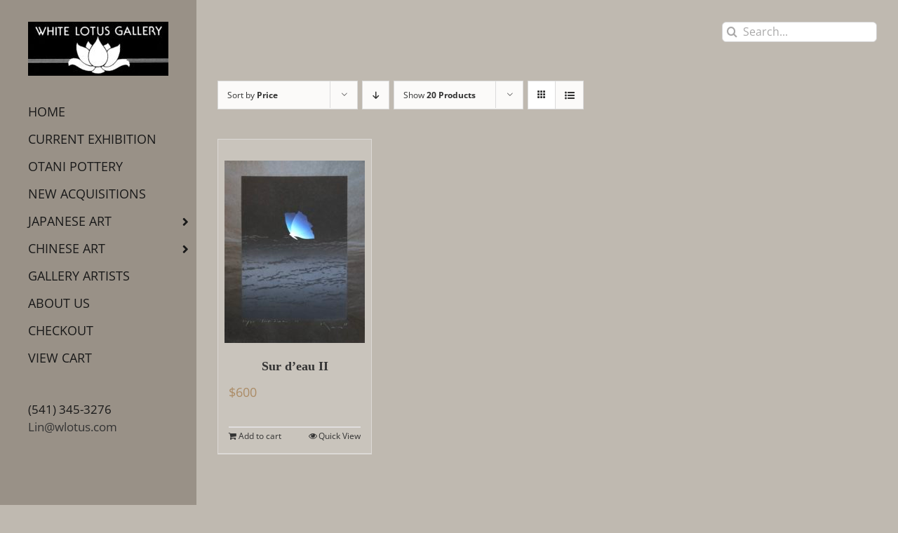

--- FILE ---
content_type: text/html; charset=UTF-8
request_url: https://www.wlotus.com/item/image-size/18-75-x-14/?product_orderby=price
body_size: 21319
content:
<!DOCTYPE html>
<html class="avada-html-layout-wide avada-html-header-position-left avada-html-is-archive" lang="en-US" prefix="og: http://ogp.me/ns# fb: http://ogp.me/ns/fb#">
<head>
	<meta http-equiv="X-UA-Compatible" content="IE=edge" />
	<meta http-equiv="Content-Type" content="text/html; charset=utf-8"/>
	<meta name="viewport" content="width=device-width, initial-scale=1" />
	<title>18.75&#8243; x 14&#8243; &#8211; White Lotus Gallery</title>
<meta name='robots' content='max-image-preview:large' />
<link rel='dns-prefetch' href='//js.braintreegateway.com' />
<link rel='dns-prefetch' href='//www.googletagmanager.com' />
<link rel="alternate" type="application/rss+xml" title="White Lotus Gallery &raquo; Feed" href="https://www.wlotus.com/feed/" />
<link rel="alternate" type="application/rss+xml" title="White Lotus Gallery &raquo; Comments Feed" href="https://www.wlotus.com/comments/feed/" />
								<link rel="icon" href="https://www.wlotus.com/newsite/wp-content/uploads/2016/07/favicon16.png" type="image/png" />
		
		
					<!-- Android Icon -->
						<link rel="icon" sizes="192x192" href="https://www.wlotus.com/newsite/wp-content/uploads/2016/07/favicon57.png" type="image/png">
		
					<!-- MS Edge Icon -->
						<meta name="msapplication-TileImage" content="https://www.wlotus.com/newsite/wp-content/uploads/2016/07/favicon72.png" type="image/png">
				<link rel="alternate" type="application/rss+xml" title="White Lotus Gallery &raquo; 18.75&quot; x 14&quot; Image Size Feed" href="https://www.wlotus.com/item/image-size/18-75-x-14/feed/" />
				
		<meta property="og:locale" content="en_US"/>
		<meta property="og:type" content="article"/>
		<meta property="og:site_name" content="White Lotus Gallery"/>
		<meta property="og:title" content="  Product Image Size  18.75&#8243; x 14&#8243;"/>
				<meta property="og:url" content="https://www.wlotus.com/product/sur-deau/"/>
																				<meta property="og:image" content="https://www.wlotus.com/newsite/wp-content/uploads/2020/03/11.SurDEauII-1988-scaled.jpg"/>
		<meta property="og:image:width" content="1972"/>
		<meta property="og:image:height" content="2560"/>
		<meta property="og:image:type" content="image/jpeg"/>
				<style id='wp-img-auto-sizes-contain-inline-css' type='text/css'>
img:is([sizes=auto i],[sizes^="auto," i]){contain-intrinsic-size:3000px 1500px}
/*# sourceURL=wp-img-auto-sizes-contain-inline-css */
</style>
<style id='wp-emoji-styles-inline-css' type='text/css'>

	img.wp-smiley, img.emoji {
		display: inline !important;
		border: none !important;
		box-shadow: none !important;
		height: 1em !important;
		width: 1em !important;
		margin: 0 0.07em !important;
		vertical-align: -0.1em !important;
		background: none !important;
		padding: 0 !important;
	}
/*# sourceURL=wp-emoji-styles-inline-css */
</style>
<style id='woocommerce-inline-inline-css' type='text/css'>
.woocommerce form .form-row .required { visibility: visible; }
/*# sourceURL=woocommerce-inline-inline-css */
</style>
<link rel='stylesheet' id='sv-wc-payment-gateway-payment-form-v5_15_10-css' href='https://www.wlotus.com/newsite/wp-content/plugins/woocommerce-gateway-paypal-powered-by-braintree/vendor/skyverge/wc-plugin-framework/woocommerce/payment-gateway/assets/css/frontend/sv-wc-payment-gateway-payment-form.min.css?ver=5.15.10' type='text/css' media='all' />
<link rel='stylesheet' id='wc-braintree-css' href='https://www.wlotus.com/newsite/wp-content/plugins/woocommerce-gateway-paypal-powered-by-braintree/assets/css/frontend/wc-braintree.min.css?ver=3.0.5' type='text/css' media='all' />
<link rel='stylesheet' id='ubermenu-css' href='https://www.wlotus.com/newsite/wp-content/plugins/ubermenu/pro/assets/css/ubermenu.min.css?ver=3.8.5' type='text/css' media='all' />
<link rel='stylesheet' id='ubermenu-earthy-css' href='https://www.wlotus.com/newsite/wp-content/plugins/ubermenu/pro/assets/css/skins/earthy.css?ver=6.9' type='text/css' media='all' />
<link rel='stylesheet' id='ubermenu-font-awesome-all-css' href='https://www.wlotus.com/newsite/wp-content/plugins/ubermenu/assets/fontawesome/css/all.min.css?ver=6.9' type='text/css' media='all' />
<link rel='stylesheet' id='ubermenu-custom-stylesheet-css' href='https://www.wlotus.com/newsite/wp-content/plugins/ubermenu/custom/custom.css?ver=3.8.5' type='text/css' media='all' />
<link rel='stylesheet' id='fusion-dynamic-css-css' href='https://www.wlotus.com/newsite/wp-content/uploads/fusion-styles/7d947813387c4f36ec8cc08d9694e6ea.min.css?ver=3.14.2' type='text/css' media='all' />
<link rel='stylesheet' id='avada-fullwidth-md-css' href='https://www.wlotus.com/newsite/wp-content/plugins/fusion-builder/assets/css/media/fullwidth-md.min.css?ver=3.14.2' type='text/css' media='only screen and (max-width: 1024px)' />
<link rel='stylesheet' id='avada-fullwidth-sm-css' href='https://www.wlotus.com/newsite/wp-content/plugins/fusion-builder/assets/css/media/fullwidth-sm.min.css?ver=3.14.2' type='text/css' media='only screen and (max-width: 640px)' />
<link rel='stylesheet' id='awb-text-path-md-css' href='https://www.wlotus.com/newsite/wp-content/plugins/fusion-builder/assets/css/media/awb-text-path-md.min.css?ver=7.14.2' type='text/css' media='only screen and (max-width: 1024px)' />
<link rel='stylesheet' id='awb-text-path-sm-css' href='https://www.wlotus.com/newsite/wp-content/plugins/fusion-builder/assets/css/media/awb-text-path-sm.min.css?ver=7.14.2' type='text/css' media='only screen and (max-width: 640px)' />
<link rel='stylesheet' id='avada-icon-md-css' href='https://www.wlotus.com/newsite/wp-content/plugins/fusion-builder/assets/css/media/icon-md.min.css?ver=3.14.2' type='text/css' media='only screen and (max-width: 1024px)' />
<link rel='stylesheet' id='avada-icon-sm-css' href='https://www.wlotus.com/newsite/wp-content/plugins/fusion-builder/assets/css/media/icon-sm.min.css?ver=3.14.2' type='text/css' media='only screen and (max-width: 640px)' />
<link rel='stylesheet' id='avada-grid-md-css' href='https://www.wlotus.com/newsite/wp-content/plugins/fusion-builder/assets/css/media/grid-md.min.css?ver=7.14.2' type='text/css' media='only screen and (max-width: 1024px)' />
<link rel='stylesheet' id='avada-grid-sm-css' href='https://www.wlotus.com/newsite/wp-content/plugins/fusion-builder/assets/css/media/grid-sm.min.css?ver=7.14.2' type='text/css' media='only screen and (max-width: 640px)' />
<link rel='stylesheet' id='avada-image-md-css' href='https://www.wlotus.com/newsite/wp-content/plugins/fusion-builder/assets/css/media/image-md.min.css?ver=7.14.2' type='text/css' media='only screen and (max-width: 1024px)' />
<link rel='stylesheet' id='avada-image-sm-css' href='https://www.wlotus.com/newsite/wp-content/plugins/fusion-builder/assets/css/media/image-sm.min.css?ver=7.14.2' type='text/css' media='only screen and (max-width: 640px)' />
<link rel='stylesheet' id='avada-person-md-css' href='https://www.wlotus.com/newsite/wp-content/plugins/fusion-builder/assets/css/media/person-md.min.css?ver=7.14.2' type='text/css' media='only screen and (max-width: 1024px)' />
<link rel='stylesheet' id='avada-person-sm-css' href='https://www.wlotus.com/newsite/wp-content/plugins/fusion-builder/assets/css/media/person-sm.min.css?ver=7.14.2' type='text/css' media='only screen and (max-width: 640px)' />
<link rel='stylesheet' id='avada-section-separator-md-css' href='https://www.wlotus.com/newsite/wp-content/plugins/fusion-builder/assets/css/media/section-separator-md.min.css?ver=3.14.2' type='text/css' media='only screen and (max-width: 1024px)' />
<link rel='stylesheet' id='avada-section-separator-sm-css' href='https://www.wlotus.com/newsite/wp-content/plugins/fusion-builder/assets/css/media/section-separator-sm.min.css?ver=3.14.2' type='text/css' media='only screen and (max-width: 640px)' />
<link rel='stylesheet' id='avada-social-sharing-md-css' href='https://www.wlotus.com/newsite/wp-content/plugins/fusion-builder/assets/css/media/social-sharing-md.min.css?ver=7.14.2' type='text/css' media='only screen and (max-width: 1024px)' />
<link rel='stylesheet' id='avada-social-sharing-sm-css' href='https://www.wlotus.com/newsite/wp-content/plugins/fusion-builder/assets/css/media/social-sharing-sm.min.css?ver=7.14.2' type='text/css' media='only screen and (max-width: 640px)' />
<link rel='stylesheet' id='avada-social-links-md-css' href='https://www.wlotus.com/newsite/wp-content/plugins/fusion-builder/assets/css/media/social-links-md.min.css?ver=7.14.2' type='text/css' media='only screen and (max-width: 1024px)' />
<link rel='stylesheet' id='avada-social-links-sm-css' href='https://www.wlotus.com/newsite/wp-content/plugins/fusion-builder/assets/css/media/social-links-sm.min.css?ver=7.14.2' type='text/css' media='only screen and (max-width: 640px)' />
<link rel='stylesheet' id='avada-tabs-lg-min-css' href='https://www.wlotus.com/newsite/wp-content/plugins/fusion-builder/assets/css/media/tabs-lg-min.min.css?ver=7.14.2' type='text/css' media='only screen and (min-width: 1024px)' />
<link rel='stylesheet' id='avada-tabs-lg-max-css' href='https://www.wlotus.com/newsite/wp-content/plugins/fusion-builder/assets/css/media/tabs-lg-max.min.css?ver=7.14.2' type='text/css' media='only screen and (max-width: 1024px)' />
<link rel='stylesheet' id='avada-tabs-md-css' href='https://www.wlotus.com/newsite/wp-content/plugins/fusion-builder/assets/css/media/tabs-md.min.css?ver=7.14.2' type='text/css' media='only screen and (max-width: 1024px)' />
<link rel='stylesheet' id='avada-tabs-sm-css' href='https://www.wlotus.com/newsite/wp-content/plugins/fusion-builder/assets/css/media/tabs-sm.min.css?ver=7.14.2' type='text/css' media='only screen and (max-width: 640px)' />
<link rel='stylesheet' id='awb-text-md-css' href='https://www.wlotus.com/newsite/wp-content/plugins/fusion-builder/assets/css/media/text-md.min.css?ver=3.14.2' type='text/css' media='only screen and (max-width: 1024px)' />
<link rel='stylesheet' id='awb-text-sm-css' href='https://www.wlotus.com/newsite/wp-content/plugins/fusion-builder/assets/css/media/text-sm.min.css?ver=3.14.2' type='text/css' media='only screen and (max-width: 640px)' />
<link rel='stylesheet' id='awb-title-md-css' href='https://www.wlotus.com/newsite/wp-content/plugins/fusion-builder/assets/css/media/title-md.min.css?ver=3.14.2' type='text/css' media='only screen and (max-width: 1024px)' />
<link rel='stylesheet' id='awb-title-sm-css' href='https://www.wlotus.com/newsite/wp-content/plugins/fusion-builder/assets/css/media/title-sm.min.css?ver=3.14.2' type='text/css' media='only screen and (max-width: 640px)' />
<link rel='stylesheet' id='awb-woo-cart-totals-md-css' href='https://www.wlotus.com/newsite/wp-content/plugins/fusion-builder/assets/css/media/woo-cart-totals-md.min.css?ver=3.14.2' type='text/css' media='only screen and (max-width: 1024px)' />
<link rel='stylesheet' id='awb-woo-cart-totals-sm-css' href='https://www.wlotus.com/newsite/wp-content/plugins/fusion-builder/assets/css/media/woo-cart-totals-sm.min.css?ver=3.14.2' type='text/css' media='only screen and (max-width: 640px)' />
<link rel='stylesheet' id='awb-post-card-image-sm-css' href='https://www.wlotus.com/newsite/wp-content/plugins/fusion-builder/assets/css/media/post-card-image-sm.min.css?ver=3.14.2' type='text/css' media='only screen and (max-width: 640px)' />
<link rel='stylesheet' id='avada-max-sh-cbp-woo-quick-view-css' href='https://www.wlotus.com/newsite/wp-content/themes/Avada/assets/css/media/max-sh-cbp-woo-quick-view.min.css?ver=7.14.2' type='text/css' media='only screen and (max-width: 1080px)' />
<link rel='stylesheet' id='avada-min-sh-cbp-woo-quick-view-css' href='https://www.wlotus.com/newsite/wp-content/themes/Avada/assets/css/media/min-sh-cbp-woo-quick-view.min.css?ver=7.14.2' type='text/css' media='only screen and (min-width: 1080px)' />
<link rel='stylesheet' id='avada-swiper-md-css' href='https://www.wlotus.com/newsite/wp-content/plugins/fusion-builder/assets/css/media/swiper-md.min.css?ver=7.14.2' type='text/css' media='only screen and (max-width: 1024px)' />
<link rel='stylesheet' id='avada-swiper-sm-css' href='https://www.wlotus.com/newsite/wp-content/plugins/fusion-builder/assets/css/media/swiper-sm.min.css?ver=7.14.2' type='text/css' media='only screen and (max-width: 640px)' />
<link rel='stylesheet' id='avada-post-cards-md-css' href='https://www.wlotus.com/newsite/wp-content/plugins/fusion-builder/assets/css/media/post-cards-md.min.css?ver=7.14.2' type='text/css' media='only screen and (max-width: 1024px)' />
<link rel='stylesheet' id='avada-post-cards-sm-css' href='https://www.wlotus.com/newsite/wp-content/plugins/fusion-builder/assets/css/media/post-cards-sm.min.css?ver=7.14.2' type='text/css' media='only screen and (max-width: 640px)' />
<link rel='stylesheet' id='avada-facebook-page-md-css' href='https://www.wlotus.com/newsite/wp-content/plugins/fusion-builder/assets/css/media/facebook-page-md.min.css?ver=7.14.2' type='text/css' media='only screen and (max-width: 1024px)' />
<link rel='stylesheet' id='avada-facebook-page-sm-css' href='https://www.wlotus.com/newsite/wp-content/plugins/fusion-builder/assets/css/media/facebook-page-sm.min.css?ver=7.14.2' type='text/css' media='only screen and (max-width: 640px)' />
<link rel='stylesheet' id='avada-twitter-timeline-md-css' href='https://www.wlotus.com/newsite/wp-content/plugins/fusion-builder/assets/css/media/twitter-timeline-md.min.css?ver=7.14.2' type='text/css' media='only screen and (max-width: 1024px)' />
<link rel='stylesheet' id='avada-twitter-timeline-sm-css' href='https://www.wlotus.com/newsite/wp-content/plugins/fusion-builder/assets/css/media/twitter-timeline-sm.min.css?ver=7.14.2' type='text/css' media='only screen and (max-width: 640px)' />
<link rel='stylesheet' id='avada-flickr-md-css' href='https://www.wlotus.com/newsite/wp-content/plugins/fusion-builder/assets/css/media/flickr-md.min.css?ver=7.14.2' type='text/css' media='only screen and (max-width: 1024px)' />
<link rel='stylesheet' id='avada-flickr-sm-css' href='https://www.wlotus.com/newsite/wp-content/plugins/fusion-builder/assets/css/media/flickr-sm.min.css?ver=7.14.2' type='text/css' media='only screen and (max-width: 640px)' />
<link rel='stylesheet' id='avada-tagcloud-md-css' href='https://www.wlotus.com/newsite/wp-content/plugins/fusion-builder/assets/css/media/tagcloud-md.min.css?ver=7.14.2' type='text/css' media='only screen and (max-width: 1024px)' />
<link rel='stylesheet' id='avada-tagcloud-sm-css' href='https://www.wlotus.com/newsite/wp-content/plugins/fusion-builder/assets/css/media/tagcloud-sm.min.css?ver=7.14.2' type='text/css' media='only screen and (max-width: 640px)' />
<link rel='stylesheet' id='avada-instagram-md-css' href='https://www.wlotus.com/newsite/wp-content/plugins/fusion-builder/assets/css/media/instagram-md.min.css?ver=7.14.2' type='text/css' media='only screen and (max-width: 1024px)' />
<link rel='stylesheet' id='avada-instagram-sm-css' href='https://www.wlotus.com/newsite/wp-content/plugins/fusion-builder/assets/css/media/instagram-sm.min.css?ver=7.14.2' type='text/css' media='only screen and (max-width: 640px)' />
<link rel='stylesheet' id='awb-meta-md-css' href='https://www.wlotus.com/newsite/wp-content/plugins/fusion-builder/assets/css/media/meta-md.min.css?ver=7.14.2' type='text/css' media='only screen and (max-width: 1024px)' />
<link rel='stylesheet' id='awb-meta-sm-css' href='https://www.wlotus.com/newsite/wp-content/plugins/fusion-builder/assets/css/media/meta-sm.min.css?ver=7.14.2' type='text/css' media='only screen and (max-width: 640px)' />
<link rel='stylesheet' id='avada-woo-reviews-sm-css' href='https://www.wlotus.com/newsite/wp-content/plugins/fusion-builder/assets/css/media/woo-reviews-sm.min.css?ver=7.14.2' type='text/css' media='only screen and (max-width: 640px)' />
<link rel='stylesheet' id='avada-max-sh-cbp-woo-tabs-css' href='https://www.wlotus.com/newsite/wp-content/themes/Avada/assets/css/media/max-sh-cbp-woo-tabs.min.css?ver=7.14.2' type='text/css' media='only screen and (max-width: 1080px)' />
<link rel='stylesheet' id='avada-woo-notices-sm-css' href='https://www.wlotus.com/newsite/wp-content/plugins/fusion-builder/assets/css/media/woo-notices-sm.min.css?ver=7.14.2' type='text/css' media='only screen and (max-width: 640px)' />
<link rel='stylesheet' id='awb-layout-colums-md-css' href='https://www.wlotus.com/newsite/wp-content/plugins/fusion-builder/assets/css/media/layout-columns-md.min.css?ver=3.14.2' type='text/css' media='only screen and (max-width: 1024px)' />
<link rel='stylesheet' id='awb-layout-colums-sm-css' href='https://www.wlotus.com/newsite/wp-content/plugins/fusion-builder/assets/css/media/layout-columns-sm.min.css?ver=3.14.2' type='text/css' media='only screen and (max-width: 640px)' />
<link rel='stylesheet' id='avada-max-1c-css' href='https://www.wlotus.com/newsite/wp-content/themes/Avada/assets/css/media/max-1c.min.css?ver=7.14.2' type='text/css' media='only screen and (max-width: 920px)' />
<link rel='stylesheet' id='avada-max-2c-css' href='https://www.wlotus.com/newsite/wp-content/themes/Avada/assets/css/media/max-2c.min.css?ver=7.14.2' type='text/css' media='only screen and (max-width: 992px)' />
<link rel='stylesheet' id='avada-min-2c-max-3c-css' href='https://www.wlotus.com/newsite/wp-content/themes/Avada/assets/css/media/min-2c-max-3c.min.css?ver=7.14.2' type='text/css' media='only screen and (min-width: 992px) and (max-width: 1064px)' />
<link rel='stylesheet' id='avada-min-3c-max-4c-css' href='https://www.wlotus.com/newsite/wp-content/themes/Avada/assets/css/media/min-3c-max-4c.min.css?ver=7.14.2' type='text/css' media='only screen and (min-width: 1064px) and (max-width: 1136px)' />
<link rel='stylesheet' id='avada-min-4c-max-5c-css' href='https://www.wlotus.com/newsite/wp-content/themes/Avada/assets/css/media/min-4c-max-5c.min.css?ver=7.14.2' type='text/css' media='only screen and (min-width: 1136px) and (max-width: 1208px)' />
<link rel='stylesheet' id='avada-min-5c-max-6c-css' href='https://www.wlotus.com/newsite/wp-content/themes/Avada/assets/css/media/min-5c-max-6c.min.css?ver=7.14.2' type='text/css' media='only screen and (min-width: 1208px) and (max-width: 1280px)' />
<link rel='stylesheet' id='avada-min-shbp-css' href='https://www.wlotus.com/newsite/wp-content/themes/Avada/assets/css/media/min-shbp.min.css?ver=7.14.2' type='text/css' media='only screen and (min-width: 801px)' />
<link rel='stylesheet' id='avada-min-shbp-header-legacy-css' href='https://www.wlotus.com/newsite/wp-content/themes/Avada/assets/css/media/min-shbp-header-legacy.min.css?ver=7.14.2' type='text/css' media='only screen and (min-width: 801px)' />
<link rel='stylesheet' id='avada-max-shbp-css' href='https://www.wlotus.com/newsite/wp-content/themes/Avada/assets/css/media/max-shbp.min.css?ver=7.14.2' type='text/css' media='only screen and (max-width: 800px)' />
<link rel='stylesheet' id='avada-max-shbp-header-legacy-css' href='https://www.wlotus.com/newsite/wp-content/themes/Avada/assets/css/media/max-shbp-header-legacy.min.css?ver=7.14.2' type='text/css' media='only screen and (max-width: 800px)' />
<link rel='stylesheet' id='avada-max-sh-shbp-css' href='https://www.wlotus.com/newsite/wp-content/themes/Avada/assets/css/media/max-sh-shbp.min.css?ver=7.14.2' type='text/css' media='only screen and (max-width: 1080px)' />
<link rel='stylesheet' id='avada-max-sh-shbp-header-legacy-css' href='https://www.wlotus.com/newsite/wp-content/themes/Avada/assets/css/media/max-sh-shbp-header-legacy.min.css?ver=7.14.2' type='text/css' media='only screen and (max-width: 1080px)' />
<link rel='stylesheet' id='avada-min-768-max-1024-p-css' href='https://www.wlotus.com/newsite/wp-content/themes/Avada/assets/css/media/min-768-max-1024-p.min.css?ver=7.14.2' type='text/css' media='only screen and (min-device-width: 768px) and (max-device-width: 1024px) and (orientation: portrait)' />
<link rel='stylesheet' id='avada-min-768-max-1024-p-header-legacy-css' href='https://www.wlotus.com/newsite/wp-content/themes/Avada/assets/css/media/min-768-max-1024-p-header-legacy.min.css?ver=7.14.2' type='text/css' media='only screen and (min-device-width: 768px) and (max-device-width: 1024px) and (orientation: portrait)' />
<link rel='stylesheet' id='avada-min-768-max-1024-l-css' href='https://www.wlotus.com/newsite/wp-content/themes/Avada/assets/css/media/min-768-max-1024-l.min.css?ver=7.14.2' type='text/css' media='only screen and (min-device-width: 768px) and (max-device-width: 1024px) and (orientation: landscape)' />
<link rel='stylesheet' id='avada-min-768-max-1024-l-header-legacy-css' href='https://www.wlotus.com/newsite/wp-content/themes/Avada/assets/css/media/min-768-max-1024-l-header-legacy.min.css?ver=7.14.2' type='text/css' media='only screen and (min-device-width: 768px) and (max-device-width: 1024px) and (orientation: landscape)' />
<link rel='stylesheet' id='avada-max-sh-cbp-css' href='https://www.wlotus.com/newsite/wp-content/themes/Avada/assets/css/media/max-sh-cbp.min.css?ver=7.14.2' type='text/css' media='only screen and (max-width: 1080px)' />
<link rel='stylesheet' id='avada-max-sh-sbp-css' href='https://www.wlotus.com/newsite/wp-content/themes/Avada/assets/css/media/max-sh-sbp.min.css?ver=7.14.2' type='text/css' media='only screen and (max-width: 1080px)' />
<link rel='stylesheet' id='avada-max-sh-640-css' href='https://www.wlotus.com/newsite/wp-content/themes/Avada/assets/css/media/max-sh-640.min.css?ver=7.14.2' type='text/css' media='only screen and (max-width: 920px)' />
<link rel='stylesheet' id='avada-max-shbp-18-css' href='https://www.wlotus.com/newsite/wp-content/themes/Avada/assets/css/media/max-shbp-18.min.css?ver=7.14.2' type='text/css' media='only screen and (max-width: 782px)' />
<link rel='stylesheet' id='avada-max-shbp-32-css' href='https://www.wlotus.com/newsite/wp-content/themes/Avada/assets/css/media/max-shbp-32.min.css?ver=7.14.2' type='text/css' media='only screen and (max-width: 768px)' />
<link rel='stylesheet' id='avada-min-sh-cbp-css' href='https://www.wlotus.com/newsite/wp-content/themes/Avada/assets/css/media/min-sh-cbp.min.css?ver=7.14.2' type='text/css' media='only screen and (min-width: 1080px)' />
<link rel='stylesheet' id='avada-max-640-css' href='https://www.wlotus.com/newsite/wp-content/themes/Avada/assets/css/media/max-640.min.css?ver=7.14.2' type='text/css' media='only screen and (max-device-width: 640px)' />
<link rel='stylesheet' id='avada-max-main-css' href='https://www.wlotus.com/newsite/wp-content/themes/Avada/assets/css/media/max-main.min.css?ver=7.14.2' type='text/css' media='only screen and (max-width: 1000px)' />
<link rel='stylesheet' id='avada-max-cbp-css' href='https://www.wlotus.com/newsite/wp-content/themes/Avada/assets/css/media/max-cbp.min.css?ver=7.14.2' type='text/css' media='only screen and (max-width: 800px)' />
<link rel='stylesheet' id='avada-max-640-sliders-css' href='https://www.wlotus.com/newsite/wp-content/themes/Avada/assets/css/media/max-640-sliders.min.css?ver=7.14.2' type='text/css' media='only screen and (max-device-width: 640px)' />
<link rel='stylesheet' id='avada-max-sh-cbp-sliders-css' href='https://www.wlotus.com/newsite/wp-content/themes/Avada/assets/css/media/max-sh-cbp-sliders.min.css?ver=7.14.2' type='text/css' media='only screen and (max-width: 1080px)' />
<link rel='stylesheet' id='fb-max-sh-cbp-css' href='https://www.wlotus.com/newsite/wp-content/plugins/fusion-builder/assets/css/media/max-sh-cbp.min.css?ver=3.14.2' type='text/css' media='only screen and (max-width: 1080px)' />
<link rel='stylesheet' id='fb-min-768-max-1024-p-css' href='https://www.wlotus.com/newsite/wp-content/plugins/fusion-builder/assets/css/media/min-768-max-1024-p.min.css?ver=3.14.2' type='text/css' media='only screen and (min-device-width: 768px) and (max-device-width: 1024px) and (orientation: portrait)' />
<link rel='stylesheet' id='fb-max-640-css' href='https://www.wlotus.com/newsite/wp-content/plugins/fusion-builder/assets/css/media/max-640.min.css?ver=3.14.2' type='text/css' media='only screen and (max-device-width: 640px)' />
<link rel='stylesheet' id='fb-max-1c-css' href='https://www.wlotus.com/newsite/wp-content/plugins/fusion-builder/assets/css/media/max-1c.css?ver=3.14.2' type='text/css' media='only screen and (max-width: 920px)' />
<link rel='stylesheet' id='fb-max-2c-css' href='https://www.wlotus.com/newsite/wp-content/plugins/fusion-builder/assets/css/media/max-2c.css?ver=3.14.2' type='text/css' media='only screen and (max-width: 992px)' />
<link rel='stylesheet' id='fb-min-2c-max-3c-css' href='https://www.wlotus.com/newsite/wp-content/plugins/fusion-builder/assets/css/media/min-2c-max-3c.css?ver=3.14.2' type='text/css' media='only screen and (min-width: 992px) and (max-width: 1064px)' />
<link rel='stylesheet' id='fb-min-3c-max-4c-css' href='https://www.wlotus.com/newsite/wp-content/plugins/fusion-builder/assets/css/media/min-3c-max-4c.css?ver=3.14.2' type='text/css' media='only screen and (min-width: 1064px) and (max-width: 1136px)' />
<link rel='stylesheet' id='fb-min-4c-max-5c-css' href='https://www.wlotus.com/newsite/wp-content/plugins/fusion-builder/assets/css/media/min-4c-max-5c.css?ver=3.14.2' type='text/css' media='only screen and (min-width: 1136px) and (max-width: 1208px)' />
<link rel='stylesheet' id='fb-min-5c-max-6c-css' href='https://www.wlotus.com/newsite/wp-content/plugins/fusion-builder/assets/css/media/min-5c-max-6c.css?ver=3.14.2' type='text/css' media='only screen and (min-width: 1208px) and (max-width: 1280px)' />
<link rel='stylesheet' id='avada-min-768-max-1024-woo-css' href='https://www.wlotus.com/newsite/wp-content/themes/Avada/assets/css/media/min-768-max-1024-woo.min.css?ver=7.14.2' type='text/css' media='only screen and (min-device-width: 768px) and (max-device-width: 1024px)' />
<link rel='stylesheet' id='avada-max-sh-640-woo-css' href='https://www.wlotus.com/newsite/wp-content/themes/Avada/assets/css/media/max-sh-640-woo.min.css?ver=7.14.2' type='text/css' media='only screen and (max-width: 920px)' />
<link rel='stylesheet' id='avada-max-sh-cbp-woo-css' href='https://www.wlotus.com/newsite/wp-content/themes/Avada/assets/css/media/max-sh-cbp-woo.min.css?ver=7.14.2' type='text/css' media='only screen and (max-width: 1080px)' />
<link rel='stylesheet' id='avada-min-sh-cbp-woo-css' href='https://www.wlotus.com/newsite/wp-content/themes/Avada/assets/css/media/min-sh-cbp-woo.min.css?ver=7.14.2' type='text/css' media='only screen and (min-width: 1080px)' />
<link rel='stylesheet' id='avada-off-canvas-md-css' href='https://www.wlotus.com/newsite/wp-content/plugins/fusion-builder/assets/css/media/off-canvas-md.min.css?ver=7.14.2' type='text/css' media='only screen and (max-width: 1024px)' />
<link rel='stylesheet' id='avada-off-canvas-sm-css' href='https://www.wlotus.com/newsite/wp-content/plugins/fusion-builder/assets/css/media/off-canvas-sm.min.css?ver=7.14.2' type='text/css' media='only screen and (max-width: 640px)' />
<script type="text/template" id="tmpl-variation-template">
	<div class="woocommerce-variation-description">{{{ data.variation.variation_description }}}</div>
	<div class="woocommerce-variation-price">{{{ data.variation.price_html }}}</div>
	<div class="woocommerce-variation-availability">{{{ data.variation.availability_html }}}</div>
</script>
<script type="text/template" id="tmpl-unavailable-variation-template">
	<p role="alert">Sorry, this product is unavailable. Please choose a different combination.</p>
</script>
<script type="text/javascript" src="https://www.wlotus.com/newsite/wp-includes/js/jquery/jquery.min.js?ver=3.7.1" id="jquery-core-js"></script>
<script type="text/javascript" src="https://www.wlotus.com/newsite/wp-includes/js/jquery/jquery-migrate.min.js?ver=3.4.1" id="jquery-migrate-js"></script>
<script type="text/javascript" src="//www.wlotus.com/newsite/wp-content/plugins/revslider/sr6/assets/js/rbtools.min.js?ver=6.7.39" async id="tp-tools-js"></script>
<script type="text/javascript" src="//www.wlotus.com/newsite/wp-content/plugins/revslider/sr6/assets/js/rs6.min.js?ver=6.7.39" async id="revmin-js"></script>
<script type="text/javascript" src="https://www.wlotus.com/newsite/wp-content/plugins/woocommerce/assets/js/jquery-blockui/jquery.blockUI.min.js?ver=2.7.0-wc.10.4.3" id="wc-jquery-blockui-js" defer="defer" data-wp-strategy="defer"></script>
<script type="text/javascript" id="wc-add-to-cart-js-extra">
/* <![CDATA[ */
var wc_add_to_cart_params = {"ajax_url":"/newsite/wp-admin/admin-ajax.php","wc_ajax_url":"/?wc-ajax=%%endpoint%%","i18n_view_cart":"View cart","cart_url":"https://www.wlotus.com/cart/","is_cart":"","cart_redirect_after_add":"yes"};
//# sourceURL=wc-add-to-cart-js-extra
/* ]]> */
</script>
<script type="text/javascript" src="https://www.wlotus.com/newsite/wp-content/plugins/woocommerce/assets/js/frontend/add-to-cart.min.js?ver=10.4.3" id="wc-add-to-cart-js" defer="defer" data-wp-strategy="defer"></script>
<script type="text/javascript" src="https://www.wlotus.com/newsite/wp-content/plugins/woocommerce/assets/js/js-cookie/js.cookie.min.js?ver=2.1.4-wc.10.4.3" id="wc-js-cookie-js" defer="defer" data-wp-strategy="defer"></script>
<script type="text/javascript" id="woocommerce-js-extra">
/* <![CDATA[ */
var woocommerce_params = {"ajax_url":"/newsite/wp-admin/admin-ajax.php","wc_ajax_url":"/?wc-ajax=%%endpoint%%","i18n_password_show":"Show password","i18n_password_hide":"Hide password"};
//# sourceURL=woocommerce-js-extra
/* ]]> */
</script>
<script type="text/javascript" src="https://www.wlotus.com/newsite/wp-content/plugins/woocommerce/assets/js/frontend/woocommerce.min.js?ver=10.4.3" id="woocommerce-js" defer="defer" data-wp-strategy="defer"></script>
<script type="text/javascript" src="https://www.wlotus.com/newsite/wp-includes/js/underscore.min.js?ver=1.13.7" id="underscore-js"></script>
<script type="text/javascript" id="wp-util-js-extra">
/* <![CDATA[ */
var _wpUtilSettings = {"ajax":{"url":"/newsite/wp-admin/admin-ajax.php"}};
//# sourceURL=wp-util-js-extra
/* ]]> */
</script>
<script type="text/javascript" src="https://www.wlotus.com/newsite/wp-includes/js/wp-util.min.js?ver=6.9" id="wp-util-js"></script>
<script type="text/javascript" id="wc-add-to-cart-variation-js-extra">
/* <![CDATA[ */
var wc_add_to_cart_variation_params = {"wc_ajax_url":"/?wc-ajax=%%endpoint%%","i18n_no_matching_variations_text":"Sorry, no products matched your selection. Please choose a different combination.","i18n_make_a_selection_text":"Please select some product options before adding this product to your cart.","i18n_unavailable_text":"Sorry, this product is unavailable. Please choose a different combination.","i18n_reset_alert_text":"Your selection has been reset. Please select some product options before adding this product to your cart."};
//# sourceURL=wc-add-to-cart-variation-js-extra
/* ]]> */
</script>
<script type="text/javascript" src="https://www.wlotus.com/newsite/wp-content/plugins/woocommerce/assets/js/frontend/add-to-cart-variation.min.js?ver=10.4.3" id="wc-add-to-cart-variation-js" defer="defer" data-wp-strategy="defer"></script>
<script type="text/javascript" src="https://www.wlotus.com/newsite/wp-content/plugins/woocommerce-gateway-paypal-powered-by-braintree/assets/js/frontend/latinise.min.js?ver=6.9" id="braintree-js-latinise-js"></script>
<link rel="https://api.w.org/" href="https://www.wlotus.com/wp-json/" /><link rel="EditURI" type="application/rsd+xml" title="RSD" href="https://www.wlotus.com/newsite/xmlrpc.php?rsd" />
<meta name="generator" content="WordPress 6.9" />
<meta name="generator" content="WooCommerce 10.4.3" />
<meta name="generator" content="Site Kit by Google 1.170.0" /><style id="ubermenu-custom-generated-css">
/** Font Awesome 4 Compatibility **/
.fa{font-style:normal;font-variant:normal;font-weight:normal;font-family:FontAwesome;}

/** UberMenu Custom Menu Styles (Customizer) **/
/* main */
 .ubermenu-main .ubermenu-item-layout-image_left > .ubermenu-target-title, .ubermenu-main .ubermenu-item-layout-image_right > .ubermenu-target-title { padding-top:40px; }
 .ubermenu-main { border:1px solid #999187; }
 .ubermenu-main .ubermenu-item-level-0 > .ubermenu-target { font-size:18px; color:#191919; border-top:1px solid #999187; border:none; padding-left:39px; padding-right:39px; }
 .ubermenu-main .ubermenu-nav .ubermenu-item.ubermenu-item-level-0 > .ubermenu-target { font-weight:normal; }
 .ubermenu.ubermenu-main .ubermenu-item-level-0:hover > .ubermenu-target, .ubermenu-main .ubermenu-item-level-0.ubermenu-active > .ubermenu-target { color:#604000; }
 .ubermenu-main .ubermenu-item-level-0.ubermenu-current-menu-item > .ubermenu-target, .ubermenu-main .ubermenu-item-level-0.ubermenu-current-menu-parent > .ubermenu-target, .ubermenu-main .ubermenu-item-level-0.ubermenu-current-menu-ancestor > .ubermenu-target { color:#604000; }
 .ubermenu.ubermenu-main .ubermenu-item-level-0 > .ubermenu-target { background-color:#999187; background:-webkit-gradient(linear,left top,left bottom,from(#999187),to(#999187)); background:-webkit-linear-gradient(top,#999187,#999187); background:-moz-linear-gradient(top,#999187,#999187); background:-ms-linear-gradient(top,#999187,#999187); background:-o-linear-gradient(top,#999187,#999187); background:linear-gradient(top,#999187,#999187); }
 .ubermenu-main.ubermenu-vertical .ubermenu-item-level-0 > .ubermenu-target { -webkit-box-shadow:inset 1px 1px 0 0 rgba(255,255,255,0); -moz-box-shadow:inset 1px 1px 0 0 rgba(255,255,255,0); -o-box-shadow:inset 1px 1px 0 0 rgba(255,255,255,0); box-shadow:inset 1px 1px 0 0 rgba(255,255,255,0); }
 .ubermenu-main .ubermenu-item-level-0 > .ubermenu-target, .ubermenu-main .ubermenu-item-level-0 > .ubermenu-custom-content.ubermenu-custom-content-padded { padding-top:8px; padding-bottom:8px; }
 .ubermenu-main.ubermenu-sub-indicators .ubermenu-item-level-0.ubermenu-has-submenu-drop > .ubermenu-target:not(.ubermenu-noindicator) { padding-right:54px; }
 .ubermenu-main.ubermenu-sub-indicators .ubermenu-item-level-0.ubermenu-has-submenu-drop > .ubermenu-target.ubermenu-noindicator { padding-right:39px; }
 .ubermenu-main .ubermenu-submenu.ubermenu-submenu-drop { background-color:#4f4b46; border:1px solid #999187; }
 .ubermenu-main .ubermenu-submenu .ubermenu-highlight { color:#3b3834; }
 .ubermenu-main .ubermenu-item-normal > .ubermenu-target,.ubermenu-main .ubermenu-submenu .ubermenu-target,.ubermenu-main .ubermenu-submenu .ubermenu-nonlink,.ubermenu-main .ubermenu-submenu .ubermenu-widget,.ubermenu-main .ubermenu-submenu .ubermenu-custom-content-padded,.ubermenu-main .ubermenu-submenu .ubermenu-retractor,.ubermenu-main .ubermenu-submenu .ubermenu-colgroup .ubermenu-column,.ubermenu-main .ubermenu-submenu.ubermenu-submenu-type-stack > .ubermenu-item-normal > .ubermenu-target,.ubermenu-main .ubermenu-submenu.ubermenu-submenu-padded { padding:10px 20px; }
 .ubermenu-main .ubermenu-grid-row { padding-right:10px 20px; }
 .ubermenu-main .ubermenu-grid-row .ubermenu-target { padding-right:0; }
 .ubermenu-main.ubermenu-sub-indicators .ubermenu-submenu :not(.ubermenu-tabs-layout-right) .ubermenu-has-submenu-drop > .ubermenu-target { padding-right:25px; }
 .ubermenu-main .ubermenu-submenu .ubermenu-item-header > .ubermenu-target, .ubermenu-main .ubermenu-tab > .ubermenu-target { font-size:18px; }
 .ubermenu-main .ubermenu-submenu .ubermenu-item-header > .ubermenu-target { color:#f4e8e1; }
 .ubermenu-main .ubermenu-submenu .ubermenu-item-header > .ubermenu-target:hover { color:#f4e8e1; }
 .ubermenu-main .ubermenu-item-normal > .ubermenu-target { color:#f4e8e1; font-size:14px; }
 .ubermenu.ubermenu-main .ubermenu-item-normal > .ubermenu-target:hover, .ubermenu.ubermenu-main .ubermenu-item-normal.ubermenu-active > .ubermenu-target { color:#ffffff; }
 .ubermenu-main .ubermenu-item-normal.ubermenu-current-menu-item > .ubermenu-target { color:#ffffff; }
 .ubermenu-main .ubermenu-item-normal > .ubermenu-target:hover > .ubermenu-target-text { text-decoration:underline; }
 .ubermenu.ubermenu-main .ubermenu-tabs .ubermenu-tabs-group { background-color:#4f4b46; }
 .ubermenu.ubermenu-main .ubermenu-tab > .ubermenu-target { color:#999187; }
 .ubermenu.ubermenu-main .ubermenu-submenu .ubermenu-tab.ubermenu-active > .ubermenu-target { color:#f4e8e1; }
 .ubermenu.ubermenu-main .ubermenu-tab.ubermenu-active > .ubermenu-target { background-color:#706b66; }
 .ubermenu-main .ubermenu-submenu .ubermenu-tab.ubermenu-current-menu-item > .ubermenu-target, .ubermenu-main .ubermenu-submenu .ubermenu-tab.ubermenu-current-menu-parent > .ubermenu-target, .ubermenu-main .ubermenu-submenu .ubermenu-tab.ubermenu-current-menu-ancestor > .ubermenu-target { background-color:#999187; }
 .ubermenu.ubermenu-main .ubermenu-tab-content-panel { background-color:#4f4b46; }
 .ubermenu.ubermenu-main .ubermenu-tabs-group { border-color:#706b66; }
 .ubermenu-main .ubermenu-submenu .ubermenu-divider > hr { border-top-color:#706b66; }


/** UberMenu Custom Menu Item Styles (Menu Item Settings) **/
/* 2065 */   .ubermenu .ubermenu-submenu.ubermenu-submenu-id-2065 { width:780px; min-width:780px; }
/* 2095 */   .ubermenu .ubermenu-submenu.ubermenu-submenu-id-2095 { width:800px; min-width:800px; }
/* 2096 */   .ubermenu .ubermenu-active > .ubermenu-submenu.ubermenu-submenu-id-2096, .ubermenu .ubermenu-in-transition > .ubermenu-submenu.ubermenu-submenu-id-2096 { padding:40px 0 0 0; }
/* 3404 */   .ubermenu .ubermenu-active > .ubermenu-submenu.ubermenu-submenu-id-3404, .ubermenu .ubermenu-in-transition > .ubermenu-submenu.ubermenu-submenu-id-3404 { padding:40px 0 0 0; }
/* 2089 */   .ubermenu .ubermenu-submenu.ubermenu-submenu-id-2089 { width:800px; min-width:800px; }
             .ubermenu .ubermenu-active > .ubermenu-submenu.ubermenu-submenu-id-2089, .ubermenu .ubermenu-in-transition > .ubermenu-submenu.ubermenu-submenu-id-2089 { padding:40px 0 0 0; }
/* 2066 */   .ubermenu .ubermenu-active > .ubermenu-submenu.ubermenu-submenu-id-2066, .ubermenu .ubermenu-in-transition > .ubermenu-submenu.ubermenu-submenu-id-2066 { padding:40px 0 0 0; }
/* 3401 */   .ubermenu .ubermenu-tabs.ubermenu-item-3401 > .ubermenu-tabs-group > .ubermenu-tab > .ubermenu-tab-content-panel { padding:40px 40px 0 20px; }
/* 2111 */   .ubermenu .ubermenu-tabs.ubermenu-item-2111 > .ubermenu-tabs-group > .ubermenu-tab > .ubermenu-tab-content-panel { padding:40px 40px 0 20px; }

/* Status: Loaded from Transient */

</style><style type="text/css" id="css-fb-visibility">@media screen and (max-width: 640px){.fusion-no-small-visibility{display:none !important;}body .sm-text-align-center{text-align:center !important;}body .sm-text-align-left{text-align:left !important;}body .sm-text-align-right{text-align:right !important;}body .sm-text-align-justify{text-align:justify !important;}body .sm-flex-align-center{justify-content:center !important;}body .sm-flex-align-flex-start{justify-content:flex-start !important;}body .sm-flex-align-flex-end{justify-content:flex-end !important;}body .sm-mx-auto{margin-left:auto !important;margin-right:auto !important;}body .sm-ml-auto{margin-left:auto !important;}body .sm-mr-auto{margin-right:auto !important;}body .fusion-absolute-position-small{position:absolute;width:100%;}.awb-sticky.awb-sticky-small{ position: sticky; top: var(--awb-sticky-offset,0); }}@media screen and (min-width: 641px) and (max-width: 1024px){.fusion-no-medium-visibility{display:none !important;}body .md-text-align-center{text-align:center !important;}body .md-text-align-left{text-align:left !important;}body .md-text-align-right{text-align:right !important;}body .md-text-align-justify{text-align:justify !important;}body .md-flex-align-center{justify-content:center !important;}body .md-flex-align-flex-start{justify-content:flex-start !important;}body .md-flex-align-flex-end{justify-content:flex-end !important;}body .md-mx-auto{margin-left:auto !important;margin-right:auto !important;}body .md-ml-auto{margin-left:auto !important;}body .md-mr-auto{margin-right:auto !important;}body .fusion-absolute-position-medium{position:absolute;width:100%;}.awb-sticky.awb-sticky-medium{ position: sticky; top: var(--awb-sticky-offset,0); }}@media screen and (min-width: 1025px){.fusion-no-large-visibility{display:none !important;}body .lg-text-align-center{text-align:center !important;}body .lg-text-align-left{text-align:left !important;}body .lg-text-align-right{text-align:right !important;}body .lg-text-align-justify{text-align:justify !important;}body .lg-flex-align-center{justify-content:center !important;}body .lg-flex-align-flex-start{justify-content:flex-start !important;}body .lg-flex-align-flex-end{justify-content:flex-end !important;}body .lg-mx-auto{margin-left:auto !important;margin-right:auto !important;}body .lg-ml-auto{margin-left:auto !important;}body .lg-mr-auto{margin-right:auto !important;}body .fusion-absolute-position-large{position:absolute;width:100%;}.awb-sticky.awb-sticky-large{ position: sticky; top: var(--awb-sticky-offset,0); }}</style>	<noscript><style>.woocommerce-product-gallery{ opacity: 1 !important; }</style></noscript>
	<meta name="generator" content="Powered by Slider Revolution 6.7.39 - responsive, Mobile-Friendly Slider Plugin for WordPress with comfortable drag and drop interface." />
<script>function setREVStartSize(e){
			//window.requestAnimationFrame(function() {
				window.RSIW = window.RSIW===undefined ? window.innerWidth : window.RSIW;
				window.RSIH = window.RSIH===undefined ? window.innerHeight : window.RSIH;
				try {
					var pw = document.getElementById(e.c).parentNode.offsetWidth,
						newh;
					pw = pw===0 || isNaN(pw) || (e.l=="fullwidth" || e.layout=="fullwidth") ? window.RSIW : pw;
					e.tabw = e.tabw===undefined ? 0 : parseInt(e.tabw);
					e.thumbw = e.thumbw===undefined ? 0 : parseInt(e.thumbw);
					e.tabh = e.tabh===undefined ? 0 : parseInt(e.tabh);
					e.thumbh = e.thumbh===undefined ? 0 : parseInt(e.thumbh);
					e.tabhide = e.tabhide===undefined ? 0 : parseInt(e.tabhide);
					e.thumbhide = e.thumbhide===undefined ? 0 : parseInt(e.thumbhide);
					e.mh = e.mh===undefined || e.mh=="" || e.mh==="auto" ? 0 : parseInt(e.mh,0);
					if(e.layout==="fullscreen" || e.l==="fullscreen")
						newh = Math.max(e.mh,window.RSIH);
					else{
						e.gw = Array.isArray(e.gw) ? e.gw : [e.gw];
						for (var i in e.rl) if (e.gw[i]===undefined || e.gw[i]===0) e.gw[i] = e.gw[i-1];
						e.gh = e.el===undefined || e.el==="" || (Array.isArray(e.el) && e.el.length==0)? e.gh : e.el;
						e.gh = Array.isArray(e.gh) ? e.gh : [e.gh];
						for (var i in e.rl) if (e.gh[i]===undefined || e.gh[i]===0) e.gh[i] = e.gh[i-1];
											
						var nl = new Array(e.rl.length),
							ix = 0,
							sl;
						e.tabw = e.tabhide>=pw ? 0 : e.tabw;
						e.thumbw = e.thumbhide>=pw ? 0 : e.thumbw;
						e.tabh = e.tabhide>=pw ? 0 : e.tabh;
						e.thumbh = e.thumbhide>=pw ? 0 : e.thumbh;
						for (var i in e.rl) nl[i] = e.rl[i]<window.RSIW ? 0 : e.rl[i];
						sl = nl[0];
						for (var i in nl) if (sl>nl[i] && nl[i]>0) { sl = nl[i]; ix=i;}
						var m = pw>(e.gw[ix]+e.tabw+e.thumbw) ? 1 : (pw-(e.tabw+e.thumbw)) / (e.gw[ix]);
						newh =  (e.gh[ix] * m) + (e.tabh + e.thumbh);
					}
					var el = document.getElementById(e.c);
					if (el!==null && el) el.style.height = newh+"px";
					el = document.getElementById(e.c+"_wrapper");
					if (el!==null && el) {
						el.style.height = newh+"px";
						el.style.display = "block";
					}
				} catch(e){
					console.log("Failure at Presize of Slider:" + e)
				}
			//});
		  };</script>
		<script type="text/javascript">
			var doc = document.documentElement;
			doc.setAttribute( 'data-useragent', navigator.userAgent );
		</script>
		
	<link rel='stylesheet' id='wc-blocks-style-css' href='https://www.wlotus.com/newsite/wp-content/plugins/woocommerce/assets/client/blocks/wc-blocks.css?ver=wc-10.4.3' type='text/css' media='all' />
<style id='global-styles-inline-css' type='text/css'>
:root{--wp--preset--aspect-ratio--square: 1;--wp--preset--aspect-ratio--4-3: 4/3;--wp--preset--aspect-ratio--3-4: 3/4;--wp--preset--aspect-ratio--3-2: 3/2;--wp--preset--aspect-ratio--2-3: 2/3;--wp--preset--aspect-ratio--16-9: 16/9;--wp--preset--aspect-ratio--9-16: 9/16;--wp--preset--color--black: #000000;--wp--preset--color--cyan-bluish-gray: #abb8c3;--wp--preset--color--white: #ffffff;--wp--preset--color--pale-pink: #f78da7;--wp--preset--color--vivid-red: #cf2e2e;--wp--preset--color--luminous-vivid-orange: #ff6900;--wp--preset--color--luminous-vivid-amber: #fcb900;--wp--preset--color--light-green-cyan: #7bdcb5;--wp--preset--color--vivid-green-cyan: #00d084;--wp--preset--color--pale-cyan-blue: #8ed1fc;--wp--preset--color--vivid-cyan-blue: #0693e3;--wp--preset--color--vivid-purple: #9b51e0;--wp--preset--color--awb-color-1: rgba(255,255,255,1);--wp--preset--color--awb-color-2: rgba(246,246,246,1);--wp--preset--color--awb-color-3: rgba(224,222,222,1);--wp--preset--color--awb-color-4: rgba(171,139,101,1);--wp--preset--color--awb-color-5: rgba(116,116,116,1);--wp--preset--color--awb-color-6: rgba(120,73,16,1);--wp--preset--color--awb-color-7: rgba(71,71,71,1);--wp--preset--color--awb-color-8: rgba(51,51,51,1);--wp--preset--color--awb-color-custom-10: rgba(235,234,234,1);--wp--preset--color--awb-color-custom-11: rgba(226,226,226,1);--wp--preset--color--awb-color-custom-12: rgba(214,158,90,1);--wp--preset--color--awb-color-custom-13: rgba(232,192,144,1);--wp--preset--color--awb-color-custom-14: rgba(232,232,232,1);--wp--preset--color--awb-color-custom-15: rgba(190,189,189,1);--wp--preset--color--awb-color-custom-16: rgba(235,234,234,0.8);--wp--preset--color--awb-color-custom-17: rgba(191,185,176,1);--wp--preset--color--awb-color-custom-18: rgba(101,188,123,1);--wp--preset--gradient--vivid-cyan-blue-to-vivid-purple: linear-gradient(135deg,rgb(6,147,227) 0%,rgb(155,81,224) 100%);--wp--preset--gradient--light-green-cyan-to-vivid-green-cyan: linear-gradient(135deg,rgb(122,220,180) 0%,rgb(0,208,130) 100%);--wp--preset--gradient--luminous-vivid-amber-to-luminous-vivid-orange: linear-gradient(135deg,rgb(252,185,0) 0%,rgb(255,105,0) 100%);--wp--preset--gradient--luminous-vivid-orange-to-vivid-red: linear-gradient(135deg,rgb(255,105,0) 0%,rgb(207,46,46) 100%);--wp--preset--gradient--very-light-gray-to-cyan-bluish-gray: linear-gradient(135deg,rgb(238,238,238) 0%,rgb(169,184,195) 100%);--wp--preset--gradient--cool-to-warm-spectrum: linear-gradient(135deg,rgb(74,234,220) 0%,rgb(151,120,209) 20%,rgb(207,42,186) 40%,rgb(238,44,130) 60%,rgb(251,105,98) 80%,rgb(254,248,76) 100%);--wp--preset--gradient--blush-light-purple: linear-gradient(135deg,rgb(255,206,236) 0%,rgb(152,150,240) 100%);--wp--preset--gradient--blush-bordeaux: linear-gradient(135deg,rgb(254,205,165) 0%,rgb(254,45,45) 50%,rgb(107,0,62) 100%);--wp--preset--gradient--luminous-dusk: linear-gradient(135deg,rgb(255,203,112) 0%,rgb(199,81,192) 50%,rgb(65,88,208) 100%);--wp--preset--gradient--pale-ocean: linear-gradient(135deg,rgb(255,245,203) 0%,rgb(182,227,212) 50%,rgb(51,167,181) 100%);--wp--preset--gradient--electric-grass: linear-gradient(135deg,rgb(202,248,128) 0%,rgb(113,206,126) 100%);--wp--preset--gradient--midnight: linear-gradient(135deg,rgb(2,3,129) 0%,rgb(40,116,252) 100%);--wp--preset--font-size--small: 13.5px;--wp--preset--font-size--medium: 20px;--wp--preset--font-size--large: 27px;--wp--preset--font-size--x-large: 42px;--wp--preset--font-size--normal: 18px;--wp--preset--font-size--xlarge: 36px;--wp--preset--font-size--huge: 54px;--wp--preset--spacing--20: 0.44rem;--wp--preset--spacing--30: 0.67rem;--wp--preset--spacing--40: 1rem;--wp--preset--spacing--50: 1.5rem;--wp--preset--spacing--60: 2.25rem;--wp--preset--spacing--70: 3.38rem;--wp--preset--spacing--80: 5.06rem;--wp--preset--shadow--natural: 6px 6px 9px rgba(0, 0, 0, 0.2);--wp--preset--shadow--deep: 12px 12px 50px rgba(0, 0, 0, 0.4);--wp--preset--shadow--sharp: 6px 6px 0px rgba(0, 0, 0, 0.2);--wp--preset--shadow--outlined: 6px 6px 0px -3px rgb(255, 255, 255), 6px 6px rgb(0, 0, 0);--wp--preset--shadow--crisp: 6px 6px 0px rgb(0, 0, 0);}:where(.is-layout-flex){gap: 0.5em;}:where(.is-layout-grid){gap: 0.5em;}body .is-layout-flex{display: flex;}.is-layout-flex{flex-wrap: wrap;align-items: center;}.is-layout-flex > :is(*, div){margin: 0;}body .is-layout-grid{display: grid;}.is-layout-grid > :is(*, div){margin: 0;}:where(.wp-block-columns.is-layout-flex){gap: 2em;}:where(.wp-block-columns.is-layout-grid){gap: 2em;}:where(.wp-block-post-template.is-layout-flex){gap: 1.25em;}:where(.wp-block-post-template.is-layout-grid){gap: 1.25em;}.has-black-color{color: var(--wp--preset--color--black) !important;}.has-cyan-bluish-gray-color{color: var(--wp--preset--color--cyan-bluish-gray) !important;}.has-white-color{color: var(--wp--preset--color--white) !important;}.has-pale-pink-color{color: var(--wp--preset--color--pale-pink) !important;}.has-vivid-red-color{color: var(--wp--preset--color--vivid-red) !important;}.has-luminous-vivid-orange-color{color: var(--wp--preset--color--luminous-vivid-orange) !important;}.has-luminous-vivid-amber-color{color: var(--wp--preset--color--luminous-vivid-amber) !important;}.has-light-green-cyan-color{color: var(--wp--preset--color--light-green-cyan) !important;}.has-vivid-green-cyan-color{color: var(--wp--preset--color--vivid-green-cyan) !important;}.has-pale-cyan-blue-color{color: var(--wp--preset--color--pale-cyan-blue) !important;}.has-vivid-cyan-blue-color{color: var(--wp--preset--color--vivid-cyan-blue) !important;}.has-vivid-purple-color{color: var(--wp--preset--color--vivid-purple) !important;}.has-black-background-color{background-color: var(--wp--preset--color--black) !important;}.has-cyan-bluish-gray-background-color{background-color: var(--wp--preset--color--cyan-bluish-gray) !important;}.has-white-background-color{background-color: var(--wp--preset--color--white) !important;}.has-pale-pink-background-color{background-color: var(--wp--preset--color--pale-pink) !important;}.has-vivid-red-background-color{background-color: var(--wp--preset--color--vivid-red) !important;}.has-luminous-vivid-orange-background-color{background-color: var(--wp--preset--color--luminous-vivid-orange) !important;}.has-luminous-vivid-amber-background-color{background-color: var(--wp--preset--color--luminous-vivid-amber) !important;}.has-light-green-cyan-background-color{background-color: var(--wp--preset--color--light-green-cyan) !important;}.has-vivid-green-cyan-background-color{background-color: var(--wp--preset--color--vivid-green-cyan) !important;}.has-pale-cyan-blue-background-color{background-color: var(--wp--preset--color--pale-cyan-blue) !important;}.has-vivid-cyan-blue-background-color{background-color: var(--wp--preset--color--vivid-cyan-blue) !important;}.has-vivid-purple-background-color{background-color: var(--wp--preset--color--vivid-purple) !important;}.has-black-border-color{border-color: var(--wp--preset--color--black) !important;}.has-cyan-bluish-gray-border-color{border-color: var(--wp--preset--color--cyan-bluish-gray) !important;}.has-white-border-color{border-color: var(--wp--preset--color--white) !important;}.has-pale-pink-border-color{border-color: var(--wp--preset--color--pale-pink) !important;}.has-vivid-red-border-color{border-color: var(--wp--preset--color--vivid-red) !important;}.has-luminous-vivid-orange-border-color{border-color: var(--wp--preset--color--luminous-vivid-orange) !important;}.has-luminous-vivid-amber-border-color{border-color: var(--wp--preset--color--luminous-vivid-amber) !important;}.has-light-green-cyan-border-color{border-color: var(--wp--preset--color--light-green-cyan) !important;}.has-vivid-green-cyan-border-color{border-color: var(--wp--preset--color--vivid-green-cyan) !important;}.has-pale-cyan-blue-border-color{border-color: var(--wp--preset--color--pale-cyan-blue) !important;}.has-vivid-cyan-blue-border-color{border-color: var(--wp--preset--color--vivid-cyan-blue) !important;}.has-vivid-purple-border-color{border-color: var(--wp--preset--color--vivid-purple) !important;}.has-vivid-cyan-blue-to-vivid-purple-gradient-background{background: var(--wp--preset--gradient--vivid-cyan-blue-to-vivid-purple) !important;}.has-light-green-cyan-to-vivid-green-cyan-gradient-background{background: var(--wp--preset--gradient--light-green-cyan-to-vivid-green-cyan) !important;}.has-luminous-vivid-amber-to-luminous-vivid-orange-gradient-background{background: var(--wp--preset--gradient--luminous-vivid-amber-to-luminous-vivid-orange) !important;}.has-luminous-vivid-orange-to-vivid-red-gradient-background{background: var(--wp--preset--gradient--luminous-vivid-orange-to-vivid-red) !important;}.has-very-light-gray-to-cyan-bluish-gray-gradient-background{background: var(--wp--preset--gradient--very-light-gray-to-cyan-bluish-gray) !important;}.has-cool-to-warm-spectrum-gradient-background{background: var(--wp--preset--gradient--cool-to-warm-spectrum) !important;}.has-blush-light-purple-gradient-background{background: var(--wp--preset--gradient--blush-light-purple) !important;}.has-blush-bordeaux-gradient-background{background: var(--wp--preset--gradient--blush-bordeaux) !important;}.has-luminous-dusk-gradient-background{background: var(--wp--preset--gradient--luminous-dusk) !important;}.has-pale-ocean-gradient-background{background: var(--wp--preset--gradient--pale-ocean) !important;}.has-electric-grass-gradient-background{background: var(--wp--preset--gradient--electric-grass) !important;}.has-midnight-gradient-background{background: var(--wp--preset--gradient--midnight) !important;}.has-small-font-size{font-size: var(--wp--preset--font-size--small) !important;}.has-medium-font-size{font-size: var(--wp--preset--font-size--medium) !important;}.has-large-font-size{font-size: var(--wp--preset--font-size--large) !important;}.has-x-large-font-size{font-size: var(--wp--preset--font-size--x-large) !important;}
/*# sourceURL=global-styles-inline-css */
</style>
<link rel='stylesheet' id='so-css-Avada-css' href='https://www.wlotus.com/newsite/wp-content/uploads/so-css/so-css-Avada.css?ver=1680457805' type='text/css' media='all' />
<link rel='stylesheet' id='rs-plugin-settings-css' href='//www.wlotus.com/newsite/wp-content/plugins/revslider/sr6/assets/css/rs6.css?ver=6.7.39' type='text/css' media='all' />
<style id='rs-plugin-settings-inline-css' type='text/css'>
#rs-demo-id {}
/*# sourceURL=rs-plugin-settings-inline-css */
</style>
</head>

<body class="archive tax-pa_image-size term-18-75-x-14 term-1212 wp-theme-Avada wp-child-theme-avada-child-2 theme-Avada woocommerce woocommerce-page woocommerce-no-js fusion-image-hovers fusion-pagination-sizing fusion-button_type-flat fusion-button_span-no fusion-button_gradient-linear avada-image-rollover-circle-yes avada-image-rollover-no fusion-has-button-gradient fusion-body ltr fusion-sticky-header no-tablet-sticky-header no-mobile-sticky-header no-mobile-slidingbar fusion-disable-outline fusion-sub-menu-fade mobile-logo-pos-left layout-wide-mode avada-has-boxed-modal-shadow- layout-scroll-offset-full avada-has-zero-margin-offset-top side-header side-header-left menu-text-align-left fusion-woo-product-design-classic fusion-woo-shop-page-columns-4 fusion-woo-related-columns-4 fusion-woo-archive-page-columns-4 fusion-woocommerce-equal-heights avada-has-woo-gallery-disabled woo-sale-badge-circle woo-outofstock-badge-top_bar fusion-ubermenu-support mobile-menu-design-modern fusion-show-pagination-text fusion-header-layout-v1 avada-responsive avada-footer-fx-none avada-menu-highlight-style-bar fusion-search-form-clean fusion-main-menu-search-dropdown fusion-avatar-circle avada-blog-layout-large avada-blog-archive-layout-large avada-header-shadow-no avada-menu-icon-position-left avada-has-megamenu-shadow avada-has-mainmenu-dropdown-divider avada-has-breadcrumb-mobile-hidden avada-has-titlebar-content_only avada-header-border-color-full-transparent avada-has-pagination-padding avada-flyout-menu-direction-fade avada-ec-views-v1" data-awb-post-id="4583">
		<a class="skip-link screen-reader-text" href="#content">Skip to content</a>

	<div id="boxed-wrapper">
		
		<div id="wrapper" class="fusion-wrapper">
			<div id="home" style="position:relative;top:-1px;"></div>
							
																
<div id="side-header-sticky"></div>
<div id="side-header" class="clearfix fusion-mobile-menu-design-modern fusion-sticky-logo-1 fusion-mobile-logo-1 fusion-sticky-menu-">
	<div class="side-header-wrapper">
								<div class="side-header-content fusion-logo-left fusion-mobile-logo-1">
				<div class="fusion-logo" data-margin-top="31px" data-margin-bottom="31px" data-margin-left="0px" data-margin-right="0px">
			<a class="fusion-logo-link"  href="https://www.wlotus.com/" >

						<!-- standard logo -->
			<img src="https://www.wlotus.com/newsite/wp-content/uploads/2016/06/logo-600w-e1466532996423.jpg" srcset="https://www.wlotus.com/newsite/wp-content/uploads/2016/06/logo-600w-e1466532996423.jpg 1x" width="200" height="77" alt="White Lotus Gallery Logo" data-retina_logo_url="" class="fusion-standard-logo" />

			
					</a>
		</div>		</div>
		<div class="fusion-main-menu-container fusion-logo-menu-left">
			<nav class="fusion-main-menu fusion-ubermenu fusion-ubermenu-mobile" aria-label="Main Menu">
<!-- UberMenu [Configuration:main] [Theme Loc:main_navigation] [Integration:auto] -->
<a class="ubermenu-responsive-toggle ubermenu-responsive-toggle-main ubermenu-skin-earthy ubermenu-loc-main_navigation ubermenu-responsive-toggle-content-align-left ubermenu-responsive-toggle-align-full " tabindex="0" data-ubermenu-target="ubermenu-main-738-main_navigation"   aria-label="Toggle Main Menu (UberMenu)"><i class="fas fa-bars" ></i>Menu</a><nav id="ubermenu-main-738-main_navigation" class="ubermenu ubermenu-nojs ubermenu-main ubermenu-menu-738 ubermenu-loc-main_navigation ubermenu-responsive ubermenu-responsive-default ubermenu-responsive-collapse ubermenu-vertical ubermenu-transition-fade ubermenu-trigger-hover_intent ubermenu-skin-earthy ubermenu-has-border ubermenu-bar-align-full ubermenu-items-align-left ubermenu-bound ubermenu-disable-submenu-scroll ubermenu-sub-indicators ubermenu-retractors-responsive ubermenu-submenu-indicator-closes"><ul id="ubermenu-nav-main-738-main_navigation" class="ubermenu-nav" data-title="Main Menu (UberMenu)"><li id="menu-item-2062" class="ubermenu-item ubermenu-item-type-custom ubermenu-item-object-custom ubermenu-item-2062 ubermenu-item-level-0 ubermenu-column ubermenu-column-auto" ><a class="ubermenu-target ubermenu-item-layout-default ubermenu-item-layout-text_only" href="http://wlotus.com" tabindex="0"><span class="ubermenu-target-title ubermenu-target-text">HOME</span></a></li><li id="menu-item-2063" class="ubermenu-item ubermenu-item-type-post_type ubermenu-item-object-page ubermenu-item-2063 ubermenu-item-level-0 ubermenu-column ubermenu-column-auto" ><a class="ubermenu-target ubermenu-item-layout-default ubermenu-item-layout-text_only" href="https://www.wlotus.com/current-exhibition/" tabindex="0"><span class="ubermenu-target-title ubermenu-target-text">CURRENT EXHIBITION</span></a></li><li id="menu-item-6378" class="ubermenu-item ubermenu-item-type-post_type ubermenu-item-object-page ubermenu-item-6378 ubermenu-item-level-0 ubermenu-column ubermenu-column-auto" ><a class="ubermenu-target ubermenu-item-layout-default ubermenu-item-layout-text_only" href="https://www.wlotus.com/otani-pottery-studio/" tabindex="0"><span class="ubermenu-target-title ubermenu-target-text">OTANI POTTERY</span></a></li><li id="menu-item-2344" class="ubermenu-item ubermenu-item-type-post_type ubermenu-item-object-page ubermenu-item-2344 ubermenu-item-level-0 ubermenu-column ubermenu-column-auto" ><a class="ubermenu-target ubermenu-item-layout-default ubermenu-item-layout-text_only" href="https://www.wlotus.com/new-acquisitions/" tabindex="0"><span class="ubermenu-target-title ubermenu-target-text">NEW ACQUISITIONS</span></a></li><li id="menu-item-2065" class="ubermenu-item ubermenu-item-type-post_type ubermenu-item-object-page ubermenu-item-has-children ubermenu-item-2065 ubermenu-item-level-0 ubermenu-column ubermenu-column-auto ubermenu-has-submenu-drop ubermenu-has-submenu-mega" ><a class="ubermenu-target ubermenu-item-layout-default ubermenu-item-layout-text_only" href="https://www.wlotus.com/japanese-prints-2/" tabindex="0"><span class="ubermenu-target-title ubermenu-target-text">JAPANESE ART</span><i class='ubermenu-sub-indicator fas fa-angle-down'></i></a><ul  class="ubermenu-submenu ubermenu-submenu-id-2065 ubermenu-submenu-type-auto ubermenu-submenu-type-mega ubermenu-submenu-drop ubermenu-submenu-align-full_width"  ><!-- begin Tabs: [Tabs] 3401 --><li id="menu-item-3401" class="ubermenu-item ubermenu-tabs ubermenu-item-3401 ubermenu-item-level-1 ubermenu-column ubermenu-column-full ubermenu-tab-layout-top ubermenu-tabs-show-default ubermenu-tabs-show-current"><ul  class="ubermenu-tabs-group ubermenu-tabs-group--trigger-mouseover ubermenu-column ubermenu-column-full ubermenu-submenu ubermenu-submenu-id-3401 ubermenu-submenu-type-auto ubermenu-submenu-type-tabs-group"  ><li id="menu-item-2066" class="ubermenu-tab ubermenu-item ubermenu-item-type-post_type ubermenu-item-object-page ubermenu-item-has-children ubermenu-item-2066 ubermenu-item-auto ubermenu-column ubermenu-column-auto ubermenu-has-submenu-drop" data-ubermenu-trigger="mouseover" ><a class="ubermenu-target ubermenu-item-layout-default ubermenu-item-layout-text_only" href="https://www.wlotus.com/japanese-artists/"><span class="ubermenu-target-title ubermenu-target-text">Japanese Artists</span><i class='ubermenu-sub-indicator fas fa-angle-down'></i></a><ul  class="ubermenu-tab-content-panel ubermenu-column ubermenu-column-full ubermenu-submenu ubermenu-submenu-id-2066 ubermenu-submenu-type-tab-content-panel"  ><li class="ubermenu-autocolumn menu-item-2066-col-0 ubermenu-item-level-3 ubermenu-column ubermenu-column-1-3 ubermenu-has-submenu-stack ubermenu-item-type-column ubermenu-column-id-2066-col-0"><ul  class="ubermenu-submenu ubermenu-submenu-id-2066-col-0 ubermenu-submenu-type-stack"  ><li id="menu-item-2067" class="ubermenu-item ubermenu-item-type-post_type ubermenu-item-object-page ubermenu-item-2067 ubermenu-item-auto ubermenu-item-normal ubermenu-item-level-4 ubermenu-column ubermenu-column-auto" ><a class="ubermenu-target ubermenu-item-layout-default ubermenu-item-layout-text_only" href="https://www.wlotus.com/iwao-akiyama-1921-2014/"><span class="ubermenu-target-title ubermenu-target-text">Akiyama, Iwao (1921-2014)</span></a></li><li id="menu-item-3374" class="ubermenu-item ubermenu-item-type-post_type ubermenu-item-object-page ubermenu-item-3374 ubermenu-item-auto ubermenu-item-normal ubermenu-item-level-4 ubermenu-column ubermenu-column-auto" ><a class="ubermenu-target ubermenu-item-layout-default ubermenu-item-layout-text_only" href="https://www.wlotus.com/chikanobu-toyohara-b-1838-1912/"><span class="ubermenu-target-title ubermenu-target-text">Toyohara, Chikanobu (1838-1912)</span></a></li><li id="menu-item-2069" class="ubermenu-item ubermenu-item-type-post_type ubermenu-item-object-page ubermenu-item-2069 ubermenu-item-auto ubermenu-item-normal ubermenu-item-level-4 ubermenu-column ubermenu-column-auto" ><a class="ubermenu-target ubermenu-item-layout-default ubermenu-item-layout-text_only" href="https://www.wlotus.com/hamada-josen-1895/"><span class="ubermenu-target-title ubermenu-target-text">Hamada, Josen (1895-?)</span></a></li><li id="menu-item-2070" class="ubermenu-item ubermenu-item-type-post_type ubermenu-item-object-page ubermenu-item-2070 ubermenu-item-auto ubermenu-item-normal ubermenu-item-level-4 ubermenu-column ubermenu-column-auto" ><a class="ubermenu-target ubermenu-item-layout-default ubermenu-item-layout-text_only" href="https://www.wlotus.com/katsunori-hamanishi-b-1949/"><span class="ubermenu-target-title ubermenu-target-text">Hamanishi, Katsunori (b. 1949)</span></a></li><li id="menu-item-2071" class="ubermenu-item ubermenu-item-type-post_type ubermenu-item-object-page ubermenu-item-2071 ubermenu-item-auto ubermenu-item-normal ubermenu-item-level-4 ubermenu-column ubermenu-column-auto" ><a class="ubermenu-target ubermenu-item-layout-default ubermenu-item-layout-text_only" href="https://www.wlotus.com/okiie-hashimoto/"><span class="ubermenu-target-title ubermenu-target-text">Hashimoto, Okiie (1899-1993)</span></a></li><li id="menu-item-2073" class="ubermenu-item ubermenu-item-type-post_type ubermenu-item-object-page ubermenu-item-2073 ubermenu-item-auto ubermenu-item-normal ubermenu-item-level-4 ubermenu-column ubermenu-column-auto" ><a class="ubermenu-target ubermenu-item-layout-default ubermenu-item-layout-text_only" href="https://www.wlotus.com/yuji-hiratsuka-b-1954/"><span class="ubermenu-target-title ubermenu-target-text">Hiratsuka, Yuji (b.1954)</span></a></li><li id="menu-item-4564" class="ubermenu-item ubermenu-item-type-post_type ubermenu-item-object-page ubermenu-item-4564 ubermenu-item-auto ubermenu-item-normal ubermenu-item-level-4 ubermenu-column ubermenu-column-auto" ><a class="ubermenu-target ubermenu-item-layout-default ubermenu-item-layout-text_only" href="https://www.wlotus.com/kozo-inoue-1937-2017/"><span class="ubermenu-target-title ubermenu-target-text">Inoue, Kozo (1937-2017)</span></a></li><li id="menu-item-2072" class="ubermenu-item ubermenu-item-type-post_type ubermenu-item-object-page ubermenu-item-2072 ubermenu-item-auto ubermenu-item-normal ubermenu-item-level-4 ubermenu-column ubermenu-column-auto" ><a class="ubermenu-target ubermenu-item-layout-default ubermenu-item-layout-text_only" href="https://www.wlotus.com/hasui-kawase/"><span class="ubermenu-target-title ubermenu-target-text">Kawase, Hasui (1883-1957)</span></a></li><li id="menu-item-3385" class="ubermenu-item ubermenu-item-type-post_type ubermenu-item-object-page ubermenu-item-3385 ubermenu-item-auto ubermenu-item-normal ubermenu-item-level-4 ubermenu-column ubermenu-column-auto" ><a class="ubermenu-target ubermenu-item-layout-default ubermenu-item-layout-text_only" href="https://www.wlotus.com/kunichika-toyohara-1835-1900/"><span class="ubermenu-target-title ubermenu-target-text">Kunichika, Toyohara (1835-1900)</span></a></li></ul></li><li class="ubermenu-autocolumn menu-item-2066-col-1 ubermenu-item-level-3 ubermenu-column ubermenu-column-1-3 ubermenu-has-submenu-stack ubermenu-item-type-column ubermenu-column-id-2066-col-1"><ul  class="ubermenu-submenu ubermenu-submenu-id-2066-col-1 ubermenu-submenu-type-stack"  ><li id="menu-item-2075" class="ubermenu-item ubermenu-item-type-post_type ubermenu-item-object-page ubermenu-item-2075 ubermenu-item-auto ubermenu-item-normal ubermenu-item-level-4 ubermenu-column ubermenu-column-auto" ><a class="ubermenu-target ubermenu-item-layout-default ubermenu-item-layout-text_only" href="https://www.wlotus.com/ikeda-masuo-1934-1997/"><span class="ubermenu-target-title ubermenu-target-text">Masuo, Ikeda (1934-1997)</span></a></li><li id="menu-item-2076" class="ubermenu-item ubermenu-item-type-post_type ubermenu-item-object-page ubermenu-item-2076 ubermenu-item-auto ubermenu-item-normal ubermenu-item-level-4 ubermenu-column ubermenu-column-auto" ><a class="ubermenu-target ubermenu-item-layout-default ubermenu-item-layout-text_only" href="https://www.wlotus.com/yoshitoshi-mori-1898-1992/"><span class="ubermenu-target-title ubermenu-target-text">Mori, Yoshitoshi (1898-1992)</span></a></li><li id="menu-item-2077" class="ubermenu-item ubermenu-item-type-post_type ubermenu-item-object-page ubermenu-item-2077 ubermenu-item-auto ubermenu-item-normal ubermenu-item-level-4 ubermenu-column ubermenu-column-auto" ><a class="ubermenu-target ubermenu-item-layout-default ubermenu-item-layout-text_only" href="https://www.wlotus.com/shinjiro-nozaki/"><span class="ubermenu-target-title ubermenu-target-text">Nozaki, Shinjiro (1923-2011)</span></a></li><li id="menu-item-2078" class="ubermenu-item ubermenu-item-type-post_type ubermenu-item-object-page ubermenu-item-2078 ubermenu-item-auto ubermenu-item-normal ubermenu-item-level-4 ubermenu-column ubermenu-column-auto" ><a class="ubermenu-target ubermenu-item-layout-default ubermenu-item-layout-text_only" href="https://www.wlotus.com/kiyoshi-saito/"><span class="ubermenu-target-title ubermenu-target-text">Saito, Kiyoshi (1907-1997)</span></a></li><li id="menu-item-2079" class="ubermenu-item ubermenu-item-type-post_type ubermenu-item-object-page ubermenu-item-2079 ubermenu-item-auto ubermenu-item-normal ubermenu-item-level-4 ubermenu-column ubermenu-column-auto" ><a class="ubermenu-target ubermenu-item-layout-default ubermenu-item-layout-text_only" href="https://www.wlotus.com/junichiro-sekino-1914-1988/"><span class="ubermenu-target-title ubermenu-target-text">Sekino, Jun&#8217;ichiro (1914-1988)</span></a></li><li id="menu-item-2080" class="ubermenu-item ubermenu-item-type-post_type ubermenu-item-object-page ubermenu-item-2080 ubermenu-item-auto ubermenu-item-normal ubermenu-item-level-4 ubermenu-column ubermenu-column-auto" ><a class="ubermenu-target ubermenu-item-layout-default ubermenu-item-layout-text_only" href="https://www.wlotus.com/toko-shinoda/"><span class="ubermenu-target-title ubermenu-target-text">Shinoda, Toko (1913-2021)</span></a></li><li id="menu-item-2081" class="ubermenu-item ubermenu-item-type-post_type ubermenu-item-object-page ubermenu-item-2081 ubermenu-item-auto ubermenu-item-normal ubermenu-item-level-4 ubermenu-column ubermenu-column-auto" ><a class="ubermenu-target ubermenu-item-layout-default ubermenu-item-layout-text_only" href="https://www.wlotus.com/kazutoshi-sugiura-b-1938/"><span class="ubermenu-target-title ubermenu-target-text">Sugiura, Kazutoshi (b. 1938)</span></a></li><li id="menu-item-2082" class="ubermenu-item ubermenu-item-type-post_type ubermenu-item-object-page ubermenu-item-2082 ubermenu-item-auto ubermenu-item-normal ubermenu-item-level-4 ubermenu-column ubermenu-column-auto" ><a class="ubermenu-target ubermenu-item-layout-default ubermenu-item-layout-text_only" href="https://www.wlotus.com/hiroyuki-tajima-1911-1984/"><span class="ubermenu-target-title ubermenu-target-text">Tajima, Hiroyuki (1911-1984)</span></a></li></ul></li><li class="ubermenu-autocolumn menu-item-2066-col-2 ubermenu-item-level-3 ubermenu-column ubermenu-column-1-3 ubermenu-has-submenu-stack ubermenu-item-type-column ubermenu-column-id-2066-col-2"><ul  class="ubermenu-submenu ubermenu-submenu-id-2066-col-2 ubermenu-submenu-type-stack"  ><li id="menu-item-2083" class="ubermenu-item ubermenu-item-type-post_type ubermenu-item-object-page ubermenu-item-2083 ubermenu-item-auto ubermenu-item-normal ubermenu-item-level-4 ubermenu-column ubermenu-column-auto" ><a class="ubermenu-target ubermenu-item-layout-default ubermenu-item-layout-text_only" href="https://www.wlotus.com/tanaka-ryohei/"><span class="ubermenu-target-title ubermenu-target-text">Tanaka, Ryohei (1933-2019)</span></a></li><li id="menu-item-3394" class="ubermenu-item ubermenu-item-type-post_type ubermenu-item-object-page ubermenu-item-3394 ubermenu-item-auto ubermenu-item-normal ubermenu-item-level-4 ubermenu-column ubermenu-column-auto" ><a class="ubermenu-target ubermenu-item-layout-default ubermenu-item-layout-text_only" href="https://www.wlotus.com/toyokuni-ii-kunisada-1777-1835/"><span class="ubermenu-target-title ubermenu-target-text">Toyokuni II (Kunisada 1777-1835)</span></a></li><li id="menu-item-3389" class="ubermenu-item ubermenu-item-type-post_type ubermenu-item-object-page ubermenu-item-3389 ubermenu-item-auto ubermenu-item-normal ubermenu-item-level-4 ubermenu-column ubermenu-column-auto" ><a class="ubermenu-target ubermenu-item-layout-default ubermenu-item-layout-text_only" href="https://www.wlotus.com/toyokuni-iii-kunisada/"><span class="ubermenu-target-title ubermenu-target-text">Toyokuni III (Kunisada 1786-1864)</span></a></li><li id="menu-item-2084" class="ubermenu-item ubermenu-item-type-post_type ubermenu-item-object-page ubermenu-item-2084 ubermenu-item-auto ubermenu-item-normal ubermenu-item-level-4 ubermenu-column ubermenu-column-auto" ><a class="ubermenu-target ubermenu-item-layout-default ubermenu-item-layout-text_only" href="https://www.wlotus.com/yayanagi-go-b-1933/"><span class="ubermenu-target-title ubermenu-target-text">Yayanagi, Go (b. 1933)</span></a></li><li id="menu-item-2085" class="ubermenu-item ubermenu-item-type-post_type ubermenu-item-object-page ubermenu-item-2085 ubermenu-item-auto ubermenu-item-normal ubermenu-item-level-4 ubermenu-column ubermenu-column-auto" ><a class="ubermenu-target ubermenu-item-layout-default ubermenu-item-layout-text_only" href="https://www.wlotus.com/chizuko-yoshida-1924-2017/"><span class="ubermenu-target-title ubermenu-target-text">Yoshida, Chizuko (1924-2017)</span></a></li><li id="menu-item-2086" class="ubermenu-item ubermenu-item-type-post_type ubermenu-item-object-page ubermenu-item-2086 ubermenu-item-auto ubermenu-item-normal ubermenu-item-level-4 ubermenu-column ubermenu-column-auto" ><a class="ubermenu-target ubermenu-item-layout-default ubermenu-item-layout-text_only" href="https://www.wlotus.com/hiroshi-yoshida-1876-1950/"><span class="ubermenu-target-title ubermenu-target-text">Yoshida, Hiroshi (1876-1950)</span></a></li><li id="menu-item-2087" class="ubermenu-item ubermenu-item-type-post_type ubermenu-item-object-page ubermenu-item-2087 ubermenu-item-auto ubermenu-item-normal ubermenu-item-level-4 ubermenu-column ubermenu-column-auto" ><a class="ubermenu-target ubermenu-item-layout-default ubermenu-item-layout-text_only" href="https://www.wlotus.com/hodaka-yoshida-1926-1995/"><span class="ubermenu-target-title ubermenu-target-text">Yoshida, Hodaka (1926-1995)</span></a></li><li id="menu-item-2088" class="ubermenu-item ubermenu-item-type-post_type ubermenu-item-object-page ubermenu-item-2088 ubermenu-item-auto ubermenu-item-normal ubermenu-item-level-4 ubermenu-column ubermenu-column-auto" ><a class="ubermenu-target ubermenu-item-layout-default ubermenu-item-layout-text_only" href="https://www.wlotus.com/toshi-yoshida-1911-1995/"><span class="ubermenu-target-title ubermenu-target-text">Yoshida, Toshi (1911-1995)</span></a></li></ul></li><li class="ubermenu-retractor ubermenu-retractor-mobile"><i class="fas fa-times"></i> Close</li></ul></li><li id="menu-item-2089" class="ubermenu-tab ubermenu-item ubermenu-item-type-post_type ubermenu-item-object-page ubermenu-item-has-children ubermenu-item-2089 ubermenu-item-auto ubermenu-column ubermenu-column-auto ubermenu-has-submenu-drop" data-ubermenu-trigger="mouseover" ><a class="ubermenu-target ubermenu-item-layout-default ubermenu-item-layout-text_only" href="https://www.wlotus.com/japanese-prints/"><span class="ubermenu-target-title ubermenu-target-text">Japanese Prints</span><i class='ubermenu-sub-indicator fas fa-angle-down'></i></a><ul  class="ubermenu-tab-content-panel ubermenu-column ubermenu-column-full ubermenu-submenu ubermenu-submenu-id-2089 ubermenu-submenu-type-tab-content-panel ubermenu-autoclear ubermenu-submenu-grid"  ><li class="ubermenu-autocolumn menu-item-2089-col-0 ubermenu-item-level-3 ubermenu-column ubermenu-column-1-4 ubermenu-has-submenu-stack ubermenu-item-type-column ubermenu-column-id-2089-col-0"><ul  class="ubermenu-submenu ubermenu-submenu-id-2089-col-0 ubermenu-submenu-type-stack"  ><li id="menu-item-2090" class="ubermenu-item ubermenu-item-type-post_type ubermenu-item-object-page ubermenu-item-2090 ubermenu-item-auto ubermenu-item-normal ubermenu-item-level-4 ubermenu-column ubermenu-column-auto" ><a class="ubermenu-target ubermenu-target-with-image ubermenu-item-layout-image_above ubermenu-content-align-center" href="https://www.wlotus.com/japanese-prints-2/japanese-prints-ukiyo-e/"><img class="ubermenu-image ubermenu-image-size-full" src="https://www.wlotus.com/newsite/wp-content/uploads/2017/02/submenu-ukiyo-e1.jpg" srcset="https://www.wlotus.com/newsite/wp-content/uploads/2017/02/submenu-ukiyo-e1-66x66.jpg 66w, https://www.wlotus.com/newsite/wp-content/uploads/2017/02/submenu-ukiyo-e1-100x100.jpg 100w, https://www.wlotus.com/newsite/wp-content/uploads/2017/02/submenu-ukiyo-e1-150x150.jpg 150w, https://www.wlotus.com/newsite/wp-content/uploads/2017/02/submenu-ukiyo-e1-200x200.jpg 200w, https://www.wlotus.com/newsite/wp-content/uploads/2017/02/submenu-ukiyo-e1-230x230.jpg 230w, https://www.wlotus.com/newsite/wp-content/uploads/2017/02/submenu-ukiyo-e1.jpg 250w" sizes="(max-width: 250px) 100vw, 250px" width="250" height="250" alt="submenu-ukiyo-e1"  /><span class="ubermenu-target-title ubermenu-target-text">Ukiyo-E</span></a></li></ul></li><li class="ubermenu-autocolumn menu-item-2089-col-1 ubermenu-item-level-3 ubermenu-column ubermenu-column-1-4 ubermenu-has-submenu-stack ubermenu-item-type-column ubermenu-column-id-2089-col-1"><ul  class="ubermenu-submenu ubermenu-submenu-id-2089-col-1 ubermenu-submenu-type-stack"  ><li id="menu-item-2091" class="ubermenu-item ubermenu-item-type-post_type ubermenu-item-object-page ubermenu-item-2091 ubermenu-item-auto ubermenu-item-normal ubermenu-item-level-4 ubermenu-column ubermenu-column-auto" ><a class="ubermenu-target ubermenu-target-with-image ubermenu-item-layout-image_above ubermenu-content-align-center" href="https://www.wlotus.com/shin-hanga/"><img class="ubermenu-image ubermenu-image-size-full" src="https://www.wlotus.com/newsite/wp-content/uploads/2017/02/submenu-shin-hanga1.jpg" srcset="https://www.wlotus.com/newsite/wp-content/uploads/2017/02/submenu-shin-hanga1-66x66.jpg 66w, https://www.wlotus.com/newsite/wp-content/uploads/2017/02/submenu-shin-hanga1-100x100.jpg 100w, https://www.wlotus.com/newsite/wp-content/uploads/2017/02/submenu-shin-hanga1-150x150.jpg 150w, https://www.wlotus.com/newsite/wp-content/uploads/2017/02/submenu-shin-hanga1-200x200.jpg 200w, https://www.wlotus.com/newsite/wp-content/uploads/2017/02/submenu-shin-hanga1-230x230.jpg 230w, https://www.wlotus.com/newsite/wp-content/uploads/2017/02/submenu-shin-hanga1.jpg 250w" sizes="(max-width: 250px) 100vw, 250px" width="250" height="250" alt="submenu-shin-hanga1"  /><span class="ubermenu-target-title ubermenu-target-text">Shin Hanga</span></a></li></ul></li><li class="ubermenu-autocolumn menu-item-2089-col-2 ubermenu-item-level-3 ubermenu-column ubermenu-column-1-4 ubermenu-has-submenu-stack ubermenu-item-type-column ubermenu-column-id-2089-col-2"><ul  class="ubermenu-submenu ubermenu-submenu-id-2089-col-2 ubermenu-submenu-type-stack"  ><li id="menu-item-2092" class="ubermenu-item ubermenu-item-type-post_type ubermenu-item-object-page ubermenu-item-2092 ubermenu-item-auto ubermenu-item-normal ubermenu-item-level-4 ubermenu-column ubermenu-column-auto" ><a class="ubermenu-target ubermenu-target-with-image ubermenu-item-layout-image_above ubermenu-content-align-center" href="https://www.wlotus.com/japanese-prints-2/japanese-prints-sosaku-hanga/"><img class="ubermenu-image ubermenu-image-size-full" src="https://www.wlotus.com/newsite/wp-content/uploads/2017/02/submenu-sosaku-hanga1.jpg" srcset="https://www.wlotus.com/newsite/wp-content/uploads/2017/02/submenu-sosaku-hanga1-66x66.jpg 66w, https://www.wlotus.com/newsite/wp-content/uploads/2017/02/submenu-sosaku-hanga1-100x100.jpg 100w, https://www.wlotus.com/newsite/wp-content/uploads/2017/02/submenu-sosaku-hanga1-150x150.jpg 150w, https://www.wlotus.com/newsite/wp-content/uploads/2017/02/submenu-sosaku-hanga1-200x200.jpg 200w, https://www.wlotus.com/newsite/wp-content/uploads/2017/02/submenu-sosaku-hanga1-230x230.jpg 230w, https://www.wlotus.com/newsite/wp-content/uploads/2017/02/submenu-sosaku-hanga1.jpg 250w" sizes="(max-width: 250px) 100vw, 250px" width="250" height="250" alt="submenu-sosaku-hanga1"  /><span class="ubermenu-target-title ubermenu-target-text">Sosaku Hanga</span></a></li></ul></li><li class="ubermenu-autocolumn menu-item-2089-col-3 ubermenu-item-level-3 ubermenu-column ubermenu-column-1-4 ubermenu-has-submenu-stack ubermenu-item-type-column ubermenu-column-id-2089-col-3"><ul  class="ubermenu-submenu ubermenu-submenu-id-2089-col-3 ubermenu-submenu-type-stack"  ><li id="menu-item-2093" class="ubermenu-item ubermenu-item-type-post_type ubermenu-item-object-page ubermenu-item-2093 ubermenu-item-auto ubermenu-item-normal ubermenu-item-level-4 ubermenu-column ubermenu-column-auto" ><a class="ubermenu-target ubermenu-target-with-image ubermenu-item-layout-image_above ubermenu-content-align-center" href="https://www.wlotus.com/contemporary-prints/"><img class="ubermenu-image ubermenu-image-size-full" src="https://www.wlotus.com/newsite/wp-content/uploads/2017/02/submenu-contemporary.jpg" srcset="https://www.wlotus.com/newsite/wp-content/uploads/2017/02/submenu-contemporary-66x66.jpg 66w, https://www.wlotus.com/newsite/wp-content/uploads/2017/02/submenu-contemporary-100x100.jpg 100w, https://www.wlotus.com/newsite/wp-content/uploads/2017/02/submenu-contemporary-150x150.jpg 150w, https://www.wlotus.com/newsite/wp-content/uploads/2017/02/submenu-contemporary-200x200.jpg 200w, https://www.wlotus.com/newsite/wp-content/uploads/2017/02/submenu-contemporary-230x230.jpg 230w, https://www.wlotus.com/newsite/wp-content/uploads/2017/02/submenu-contemporary.jpg 250w" sizes="(max-width: 250px) 100vw, 250px" width="250" height="250" alt="submenu-contemporary"  /><span class="ubermenu-target-title ubermenu-target-text">Contemporary Prints</span></a></li></ul></li><li class="ubermenu-retractor ubermenu-retractor-mobile"><i class="fas fa-times"></i> Close</li></ul></li><li id="menu-item-3404" class="ubermenu-tab ubermenu-item ubermenu-item-type-post_type ubermenu-item-object-page ubermenu-item-has-children ubermenu-item-3404 ubermenu-item-auto ubermenu-column ubermenu-column-auto ubermenu-has-submenu-drop" data-ubermenu-trigger="mouseover" ><a class="ubermenu-target ubermenu-item-layout-default ubermenu-item-layout-text_only" href="https://www.wlotus.com/scrolls/"><span class="ubermenu-target-title ubermenu-target-text">Japanese Scrolls</span><i class='ubermenu-sub-indicator fas fa-angle-down'></i></a><ul  class="ubermenu-tab-content-panel ubermenu-column ubermenu-column-full ubermenu-submenu ubermenu-submenu-id-3404 ubermenu-submenu-type-tab-content-panel"  ><li id="menu-item-2185" class="ubermenu-item ubermenu-item-type-post_type ubermenu-item-object-page ubermenu-item-2185 ubermenu-item-auto ubermenu-item-header ubermenu-item-level-3 ubermenu-column ubermenu-column-auto" ><a class="ubermenu-target ubermenu-target-with-image ubermenu-item-layout-image_above ubermenu-content-align-center" href="https://www.wlotus.com/calligraphy/"><img class="ubermenu-image ubermenu-image-size-200" src="https://www.wlotus.com/newsite/wp-content/uploads/2017/02/flowercropped.jpg" srcset="https://www.wlotus.com/newsite/wp-content/uploads/2017/02/flowercropped-66x66.jpg 66w, https://www.wlotus.com/newsite/wp-content/uploads/2017/02/flowercropped-100x100.jpg 100w, https://www.wlotus.com/newsite/wp-content/uploads/2017/02/flowercropped-150x150.jpg 150w, https://www.wlotus.com/newsite/wp-content/uploads/2017/02/flowercropped.jpg 200w" sizes="(max-width: 200px) 100vw, 200px" width="200" height="200" alt="flowercropped"  /><span class="ubermenu-target-title ubermenu-target-text">Calligraphy</span></a></li><li id="menu-item-2186" class="ubermenu-item ubermenu-item-type-post_type ubermenu-item-object-page ubermenu-item-2186 ubermenu-item-auto ubermenu-item-header ubermenu-item-level-3 ubermenu-column ubermenu-column-auto" ><a class="ubermenu-target ubermenu-target-with-image ubermenu-item-layout-image_above ubermenu-content-align-center" href="https://www.wlotus.com/paintings/"><img class="ubermenu-image ubermenu-image-size-full" src="https://www.wlotus.com/newsite/wp-content/uploads/2017/02/IMGP6626.thumbnail.jpg" srcset="https://www.wlotus.com/newsite/wp-content/uploads/2017/02/IMGP6626.thumbnail-66x66.jpg 66w, https://www.wlotus.com/newsite/wp-content/uploads/2017/02/IMGP6626.thumbnail-100x100.jpg 100w, https://www.wlotus.com/newsite/wp-content/uploads/2017/02/IMGP6626.thumbnail-150x150.jpg 150w, https://www.wlotus.com/newsite/wp-content/uploads/2017/02/IMGP6626.thumbnail.jpg 200w" sizes="(max-width: 200px) 100vw, 200px" width="200" height="200" alt="IMGP6626.thumbnail"  /><span class="ubermenu-target-title ubermenu-target-text">Scroll Paintings</span></a></li><li class="ubermenu-retractor ubermenu-retractor-mobile"><i class="fas fa-times"></i> Close</li></ul></li></ul></li><!-- end Tabs: [Tabs] 3401 --><li class="ubermenu-retractor ubermenu-retractor-mobile"><i class="fas fa-times"></i> Close</li></ul></li><li id="menu-item-2095" class="ubermenu-item ubermenu-item-type-post_type ubermenu-item-object-page ubermenu-item-has-children ubermenu-item-2095 ubermenu-item-level-0 ubermenu-column ubermenu-column-auto ubermenu-has-submenu-drop ubermenu-has-submenu-mega" ><a class="ubermenu-target ubermenu-item-layout-default ubermenu-item-layout-text_only" href="https://www.wlotus.com/chinese-prints-2/" tabindex="0"><span class="ubermenu-target-title ubermenu-target-text">CHINESE ART</span><i class='ubermenu-sub-indicator fas fa-angle-down'></i></a><ul  class="ubermenu-submenu ubermenu-submenu-id-2095 ubermenu-submenu-type-auto ubermenu-submenu-type-mega ubermenu-submenu-drop ubermenu-submenu-align-full_width"  ><!-- begin Tabs: [Tabs] 2111 --><li id="menu-item-2111" class="ubermenu-item ubermenu-tabs ubermenu-item-2111 ubermenu-item-level-1 ubermenu-column ubermenu-column-full ubermenu-tab-layout-top ubermenu-tabs-show-default ubermenu-tabs-show-current"><ul  class="ubermenu-tabs-group ubermenu-tabs-group--trigger-mouseover ubermenu-column ubermenu-column-full ubermenu-submenu ubermenu-submenu-id-2111 ubermenu-submenu-type-auto ubermenu-submenu-type-tabs-group"  ><li id="menu-item-2096" class="ubermenu-tab ubermenu-item ubermenu-item-type-post_type ubermenu-item-object-page ubermenu-item-has-children ubermenu-item-2096 ubermenu-item-auto ubermenu-column ubermenu-column-1-3 ubermenu-has-submenu-drop" data-ubermenu-trigger="mouseover" ><a class="ubermenu-target ubermenu-item-layout-text_only" href="https://www.wlotus.com/chinese-artists/"><span class="ubermenu-target-title ubermenu-target-text">Chinese Artists</span><i class='ubermenu-sub-indicator fas fa-angle-down'></i></a><ul  class="ubermenu-tab-content-panel ubermenu-column ubermenu-column-full ubermenu-submenu ubermenu-submenu-id-2096 ubermenu-submenu-type-tab-content-panel"  ><li class="ubermenu-autocolumn menu-item-2096-col-0 ubermenu-item-level-3 ubermenu-column ubermenu-column-1-3 ubermenu-has-submenu-stack ubermenu-item-type-column ubermenu-column-id-2096-col-0"><ul  class="ubermenu-submenu ubermenu-submenu-id-2096-col-0 ubermenu-submenu-type-stack"  ><li id="menu-item-2471" class="ubermenu-item ubermenu-item-type-post_type ubermenu-item-object-page ubermenu-item-2471 ubermenu-item-auto ubermenu-item-normal ubermenu-item-level-4 ubermenu-column ubermenu-column-auto" ><a class="ubermenu-target ubermenu-item-layout-default ubermenu-item-layout-text_only" href="https://www.wlotus.com/miao-hui-xin-b-1959/"><span class="ubermenu-target-title ubermenu-target-text">Miao, Hui-Xin (b.1959)</span></a></li><li id="menu-item-2097" class="ubermenu-item ubermenu-item-type-post_type ubermenu-item-object-page ubermenu-item-2097 ubermenu-item-auto ubermenu-item-normal ubermenu-item-level-4 ubermenu-column ubermenu-column-auto" ><a class="ubermenu-target ubermenu-item-layout-default ubermenu-item-layout-text_only" href="https://www.wlotus.com/chen-hai-yan/"><span class="ubermenu-target-title ubermenu-target-text">Chen, Hai-Yan (b.1955)</span></a></li></ul></li><li class="ubermenu-autocolumn menu-item-2096-col-1 ubermenu-item-level-3 ubermenu-column ubermenu-column-1-3 ubermenu-has-submenu-stack ubermenu-item-type-column ubermenu-column-id-2096-col-1"><ul  class="ubermenu-submenu ubermenu-submenu-id-2096-col-1 ubermenu-submenu-type-stack"  ><li id="menu-item-2098" class="ubermenu-item ubermenu-item-type-post_type ubermenu-item-object-page ubermenu-item-2098 ubermenu-item-auto ubermenu-item-normal ubermenu-item-level-4 ubermenu-column ubermenu-column-auto" ><a class="ubermenu-target ubermenu-item-layout-default ubermenu-item-layout-text_only" href="https://www.wlotus.com/li-yan-peng/"><span class="ubermenu-target-title ubermenu-target-text">Li, Yan-Peng (b. 1958)</span></a></li></ul></li><li class="ubermenu-autocolumn menu-item-2096-col-2 ubermenu-item-level-3 ubermenu-column ubermenu-column-1-3 ubermenu-has-submenu-stack ubermenu-item-type-column ubermenu-column-id-2096-col-2"><ul  class="ubermenu-submenu ubermenu-submenu-id-2096-col-2 ubermenu-submenu-type-stack"  ><li id="menu-item-2099" class="ubermenu-item ubermenu-item-type-post_type ubermenu-item-object-page ubermenu-item-2099 ubermenu-item-auto ubermenu-item-normal ubermenu-item-level-4 ubermenu-column ubermenu-column-auto" ><a class="ubermenu-target ubermenu-item-layout-default ubermenu-item-layout-text_only" href="https://www.wlotus.com/zhou-yun-xian-b-1950/"><span class="ubermenu-target-title ubermenu-target-text">Zhou, Yun-Xian (b. 1950)</span></a></li></ul></li><li class="ubermenu-retractor ubermenu-retractor-mobile"><i class="fas fa-times"></i> Close</li></ul></li><li id="menu-item-2100" class="ubermenu-tab ubermenu-item ubermenu-item-type-post_type ubermenu-item-object-page ubermenu-item-2100 ubermenu-item-auto ubermenu-column ubermenu-column-auto" ><a class="ubermenu-target ubermenu-item-layout-default ubermenu-item-layout-text_only" href="https://www.wlotus.com/chinese-prints-2/"><span class="ubermenu-target-title ubermenu-target-text">Chinese Prints</span></a></li><li id="menu-item-2101" class="ubermenu-tab ubermenu-item ubermenu-item-type-post_type ubermenu-item-object-page ubermenu-item-2101 ubermenu-item-auto ubermenu-column ubermenu-column-auto" ><a class="ubermenu-target ubermenu-item-layout-default ubermenu-item-layout-text_only" href="https://www.wlotus.com/chinese-paintings-and-scrolls/"><span class="ubermenu-target-title ubermenu-target-text">Chinese Scrolls</span></a></li></ul></li><!-- end Tabs: [Tabs] 2111 --><li class="ubermenu-retractor ubermenu-retractor-mobile"><i class="fas fa-times"></i> Close</li></ul></li><li id="menu-item-2102" class="ubermenu-item ubermenu-item-type-post_type ubermenu-item-object-page ubermenu-item-2102 ubermenu-item-level-0 ubermenu-column ubermenu-column-auto" ><a class="ubermenu-target ubermenu-item-layout-default ubermenu-item-layout-text_only" href="https://www.wlotus.com/gallery-artists/" tabindex="0"><span class="ubermenu-target-title ubermenu-target-text">GALLERY ARTISTS</span></a></li><li id="menu-item-2103" class="ubermenu-item ubermenu-item-type-post_type ubermenu-item-object-page ubermenu-item-2103 ubermenu-item-level-0 ubermenu-column ubermenu-column-auto" ><a class="ubermenu-target ubermenu-item-layout-default ubermenu-item-layout-text_only" href="https://www.wlotus.com/about-us/" tabindex="0"><span class="ubermenu-target-title ubermenu-target-text">ABOUT US</span></a></li><li id="menu-item-2104" class="ubermenu-item ubermenu-item-type-post_type ubermenu-item-object-page ubermenu-item-2104 ubermenu-item-level-0 ubermenu-column ubermenu-column-auto" ><a class="ubermenu-target ubermenu-item-layout-default ubermenu-item-layout-text_only" href="https://www.wlotus.com/checkout/" tabindex="0"><span class="ubermenu-target-title ubermenu-target-text">CHECKOUT</span></a></li><li id="menu-item-2120" class="ubermenu-item ubermenu-item-type-custom ubermenu-item-object-custom ubermenu-item-2120 ubermenu-item-level-0 ubermenu-column ubermenu-column-auto" ><a class="ubermenu-target ubermenu-item-layout-default ubermenu-item-layout-text_only" href="http://www.wlotus.com/cart/" tabindex="0"><span class="ubermenu-target-title ubermenu-target-text">VIEW CART</span></a></li></ul></nav>
<!-- End UberMenu -->
</nav>		</div>

		
								
			<div class="side-header-content side-header-content-1-2">
									<div class="side-header-content-1 fusion-clearfix">
					<div class="fusion-contact-info"><span class="fusion-contact-info-phone-number">(541) 345-3276</span><br /><span class="fusion-contact-info-email-address"><a href="mailto:Li&#110;&#64;w&#108;&#111;&#116;us&#46;&#99;&#111;&#109;">Li&#110;&#64;w&#108;&#111;&#116;us&#46;&#99;&#111;&#109;</a></span></div>					</div>
													<div class="side-header-content-2 fusion-clearfix">
					<nav class="fusion-secondary-menu" role="navigation" aria-label="Secondary Menu"></nav>					</div>
							</div>
		
		
					</div>
	<style>
	.side-header-styling-wrapper > div {
		display: none !important;
	}

	.side-header-styling-wrapper .side-header-background-image,
	.side-header-styling-wrapper .side-header-background-color,
	.side-header-styling-wrapper .side-header-border {
		display: block !important;
	}
	</style>
	<div class="side-header-styling-wrapper" style="overflow:hidden;">
		<div class="side-header-background-image"></div>
		<div class="side-header-background-color"></div>
		<div class="side-header-border"></div>
	</div>
</div>

					
							<div id="sliders-container" class="fusion-slider-visibility">
					</div>
				
					
							
			<section class="avada-page-titlebar-wrapper" aria-label="Page Title Bar">
	<div class="fusion-page-title-bar fusion-page-title-bar-search fusion-page-title-bar-left">
		<div class="fusion-page-title-row">
			<div class="fusion-page-title-wrapper">
				<div class="fusion-page-title-captions">

					
					
				</div>

															<div class="fusion-page-title-secondary">
									<form role="search" class="searchform fusion-search-form  fusion-search-form-clean" method="get" action="https://www.wlotus.com/">
			<div class="fusion-search-form-content">

				
				<div class="fusion-search-field search-field">
					<label><span class="screen-reader-text">Search for:</span>
													<input type="search" value="" name="s" class="s" placeholder="Search..." required aria-required="true" aria-label="Search..."/>
											</label>
				</div>
				<div class="fusion-search-button search-button">
					<input type="submit" class="fusion-search-submit searchsubmit" aria-label="Search" value="&#xf002;" />
									</div>

				
			</div>


			
		</form>
								</div>
									
			</div>
		</div>
	</div>
</section>

						<main id="main" class="clearfix ">
				<div class="fusion-row" style="">
		<div class="woocommerce-container">
			<section id="content" class=" full-width" style="width: 100%;">
		<header class="woocommerce-products-header">
	
	</header>
<div class="woocommerce-notices-wrapper"></div>
<div class="catalog-ordering fusion-clearfix">
			<div class="orderby-order-container">
			<ul class="orderby order-dropdown">
				<li>
					<span class="current-li">
						<span class="current-li-content">
														<a aria-haspopup="true">Sort by <strong>Price</strong></a>
						</span>
					</span>
					<ul>
																			<li class="">
																<a href="?product_orderby=default">Sort by <strong>Default Order</strong></a>
							</li>
												<li class="">
														<a href="?product_orderby=name">Sort by <strong>Name</strong></a>
						</li>
						<li class="current">
														<a href="?product_orderby=price">Sort by <strong>Price</strong></a>
						</li>
						<li class="">
														<a href="?product_orderby=date">Sort by <strong>Date</strong></a>
						</li>
						<li class="">
														<a href="?product_orderby=popularity">Sort by <strong>Popularity</strong></a>
						</li>

											</ul>
				</li>
			</ul>

			<ul class="order">
															<li class="asc"><a aria-label="Descending order" aria-haspopup="true" href="?product_orderby=price&product_order=desc"><i class="awb-icon-arrow-down2" aria-hidden="true"></i></a></li>
												</ul>
		</div>

		<ul class="sort-count order-dropdown">
			<li>
				<span class="current-li">
					<a aria-haspopup="true">
						Show <strong>20 Products</strong>						</a>
					</span>
				<ul>
					<li class="current">
						<a href="?product_orderby=price&product_count=20">
							Show <strong>20 Products</strong>						</a>
					</li>
					<li class="">
						<a href="?product_orderby=price&product_count=40">
							Show <strong>40 Products</strong>						</a>
					</li>
					<li class="">
						<a href="?product_orderby=price&product_count=60">
							Show <strong>60 Products</strong>						</a>
					</li>
				</ul>
			</li>
		</ul>
	
											<ul class="fusion-grid-list-view">
			<li class="fusion-grid-view-li active-view">
				<a class="fusion-grid-view" aria-label="View as grid" aria-haspopup="true" href="?product_orderby=price&product_view=grid"><i class="awb-icon-grid icomoon-grid" aria-hidden="true"></i></a>
			</li>
			<li class="fusion-list-view-li">
				<a class="fusion-list-view" aria-haspopup="true" aria-label="View as list" href="?product_orderby=price&product_view=list"><i class="awb-icon-list icomoon-list" aria-hidden="true"></i></a>
			</li>
		</ul>
	</div>
<ul class="products clearfix products-4">
<li class="product type-product post-4583 status-publish first instock product_cat-print product_tag-contemporary product_tag-japanese product_tag-kozo-inoue has-post-thumbnail sold-individually shipping-taxable purchasable product-type-simple product-grid-view">
	<div class="fusion-product-wrapper">
<a href="https://www.wlotus.com/product/sur-deau/" class="product-images" aria-label="Sur d&#8217;eau II">

<div class="featured-image">
		<img width="500" height="649" src="https://www.wlotus.com/newsite/wp-content/uploads/2020/03/11.SurDEauII-1988-500x649.jpg" class="attachment-woocommerce_thumbnail size-woocommerce_thumbnail lazyload wp-post-image" alt="" decoding="async" fetchpriority="high" srcset="data:image/svg+xml,%3Csvg%20xmlns%3D%27http%3A%2F%2Fwww.w3.org%2F2000%2Fsvg%27%20width%3D%271972%27%20height%3D%272560%27%20viewBox%3D%270%200%201972%202560%27%3E%3Crect%20width%3D%271972%27%20height%3D%272560%27%20fill-opacity%3D%220%22%2F%3E%3C%2Fsvg%3E" data-orig-src="https://www.wlotus.com/newsite/wp-content/uploads/2020/03/11.SurDEauII-1988-500x649.jpg" data-srcset="https://www.wlotus.com/newsite/wp-content/uploads/2020/03/11.SurDEauII-1988-200x260.jpg 200w, https://www.wlotus.com/newsite/wp-content/uploads/2020/03/11.SurDEauII-1988-231x300.jpg 231w, https://www.wlotus.com/newsite/wp-content/uploads/2020/03/11.SurDEauII-1988-400x519.jpg 400w, https://www.wlotus.com/newsite/wp-content/uploads/2020/03/11.SurDEauII-1988-500x649.jpg 500w, https://www.wlotus.com/newsite/wp-content/uploads/2020/03/11.SurDEauII-1988-600x779.jpg 600w, https://www.wlotus.com/newsite/wp-content/uploads/2020/03/11.SurDEauII-1988-700x909.jpg 700w, https://www.wlotus.com/newsite/wp-content/uploads/2020/03/11.SurDEauII-1988-768x997.jpg 768w, https://www.wlotus.com/newsite/wp-content/uploads/2020/03/11.SurDEauII-1988-789x1024.jpg 789w, https://www.wlotus.com/newsite/wp-content/uploads/2020/03/11.SurDEauII-1988-800x1039.jpg 800w, https://www.wlotus.com/newsite/wp-content/uploads/2020/03/11.SurDEauII-1988-1183x1536.jpg 1183w, https://www.wlotus.com/newsite/wp-content/uploads/2020/03/11.SurDEauII-1988-1200x1558.jpg 1200w, https://www.wlotus.com/newsite/wp-content/uploads/2020/03/11.SurDEauII-1988-1577x2048.jpg 1577w" data-sizes="auto" />
						<div class="cart-loading"><i class="awb-icon-spinner" aria-hidden="true"></i></div>
			</div>
</a>
<div class="fusion-product-content">
	<div class="product-details">
		<div class="product-details-container">
<h3 class="product-title">
	<a href="https://www.wlotus.com/product/sur-deau/">
		Sur d&#8217;eau II	</a>
</h3>
<div class="fusion-price-rating">

	<span class="price"><span class="woocommerce-Price-amount amount"><bdi><span class="woocommerce-Price-currencySymbol">&#36;</span>600</bdi></span></span>
		</div>
	</div>
</div>


	<div class="product-buttons">
		<div class="fusion-content-sep sep-double sep-solid"></div>
		<div class="product-buttons-container clearfix">
<a href="/item/image-size/18-75-x-14/?product_orderby=price&#038;add-to-cart=4583" aria-describedby="woocommerce_loop_add_to_cart_link_describedby_4583" data-quantity="1" class="button product_type_simple add_to_cart_button ajax_add_to_cart" data-product_id="4583" data-product_sku="" aria-label="Add to cart: &ldquo;Sur d&#039;eau II&rdquo;" rel="nofollow">Add to cart</a>	<span id="woocommerce_loop_add_to_cart_link_describedby_4583" class="screen-reader-text">
			</span>

<a href="https://www.wlotus.com/product/sur-deau/" class="show_details_button fusion-has-quick-view">
	Details</a>

	<a href="#fusion-quick-view" class="fusion-quick-view" data-product-id="4583">
		Quick View	</a>

	</div>
	</div>

	</div> </div>
</li>
</ul>

	</section>
</div>
						
					</div>  <!-- fusion-row -->
				</main>  <!-- #main -->
				
				
								
					
		<div class="fusion-footer">
					
	<footer class="fusion-footer-widget-area fusion-widget-area">
		<div class="fusion-row">
			<div class="fusion-columns fusion-columns-3 fusion-widget-area">
				
																									<div class="fusion-column col-lg-4 col-md-4 col-sm-4">
							<section id="text-4" class="fusion-footer-widget-column widget widget_text"><h4 class="widget-title">FEATURED ART</h4>			<div class="textwidget"><div class="woocommerce columns-1 "><ul class="products clearfix products-1">
<li class="product type-product post-1650 status-publish first outofstock product_cat-print product_tag-iwao-akiyama product_tag-sosaku-hanga has-post-thumbnail featured sold-individually shipping-taxable product-type-simple product-grid-view">
	<div class="fusion-product-wrapper">
<a href="https://www.wlotus.com/product/hiyoito-no-zoita/" class="product-images" aria-label="Hiyoito no zoita">
<div class="fusion-woo-badges-wrapper">
	<div class="fusion-out-of-stock">
		<div class="fusion-position-text">
			Out of stock		</div>
	</div>
</div><div class="featured-image">
		<img width="500" height="676" src="https://www.wlotus.com/newsite/wp-content/uploads/2016/12/Hiyoito-no-zoita-500x676.jpg" class="attachment-woocommerce_thumbnail size-woocommerce_thumbnail lazyload wp-post-image" alt="" decoding="async" srcset="data:image/svg+xml,%3Csvg%20xmlns%3D%27http%3A%2F%2Fwww.w3.org%2F2000%2Fsvg%27%20width%3D%271214%27%20height%3D%271642%27%20viewBox%3D%270%200%201214%201642%27%3E%3Crect%20width%3D%271214%27%20height%3D%271642%27%20fill-opacity%3D%220%22%2F%3E%3C%2Fsvg%3E" data-orig-src="https://www.wlotus.com/newsite/wp-content/uploads/2016/12/Hiyoito-no-zoita-500x676.jpg" data-srcset="https://www.wlotus.com/newsite/wp-content/uploads/2016/12/Hiyoito-no-zoita-500x676.jpg 500w, https://www.wlotus.com/newsite/wp-content/uploads/2016/12/Hiyoito-no-zoita-700x947.jpg 700w, https://www.wlotus.com/newsite/wp-content/uploads/2016/12/Hiyoito-no-zoita.jpg 1214w" data-sizes="auto" />
						<div class="cart-loading"><i class="awb-icon-spinner" aria-hidden="true"></i></div>
			</div>
</a>
<div class="fusion-product-content">
	<div class="product-details">
		<div class="product-details-container">
<h3 class="product-title">
	<a href="https://www.wlotus.com/product/hiyoito-no-zoita/">
		Hiyoito no zoita	</a>
</h3>
<div class="fusion-price-rating">

		</div>
	</div>
</div>


	<div class="product-buttons">
		<div class="fusion-content-sep sep-double sep-solid"></div>
		<div class="product-buttons-container clearfix">

<a href="https://www.wlotus.com/product/hiyoito-no-zoita/" class="show_details_button fusion-has-quick-view" style="float:none;max-width:none;text-align:center;">
	Details</a>

	<a href="#fusion-quick-view" class="fusion-quick-view" data-product-id="1650" style="float:none;max-width:none;text-align:center;">
		Quick View	</a>

	</div>
	</div>

	</div> </div>
</li>
</ul>
</div></div>
		<div style="clear:both;"></div></section>																					</div>
																										<div class="fusion-column col-lg-4 col-md-4 col-sm-4">
							<section id="custom_html-3" class="widget_text fusion-footer-widget-column widget widget_custom_html" style="border-style: solid;border-color:transparent;border-width:0px;"><h4 class="widget-title">E-ANNOUNCEMENTS</h4><div class="textwidget custom-html-widget"><!-- Begin MailChimp Signup Form -->

<div id="mc_embed_signup">
    <form action="//wlotus.us11.list-manage.com/subscribe/post?u=066a44955b2d5c1f975813c23&amp;id=0d8b025c9f" method="post" id="mc-embedded-subscribe-form" name="mc-embedded-subscribe-form" class="validate" target="_blank" novalidate>
        <div id="mc_embed_signup_scroll">
            <p>Sign up for our e-announcements to get the latest information on our exhibits</p>
            <div class="mc-field-group">
                <input type="email" value="Email Address" name="EMAIL" class="required email" id="mce-EMAIL" onfocus='if(this.value=="Email Address"){this.value="";}' />
            </div>
            <p><a href="http://us11.campaign-archive2.com/home/?u=066a44955b2d5c1f975813c23&id=0d8b025c9f" title="View previous newsletters">View previous e-announcements</a></p>
            <div id="mce-responses" class="clear">
                <div class="response" id="mce-error-response" style="display:none"></div>
                <div class="response" id="mce-success-response" style="display:none"></div>
            </div> <!-- real people should not fill this in and expect good things - do not remove this or risk form bot signups-->
            <div style="position: absolute; left: -5000px;" aria-hidden="true"><input type="text" name="b_066a44955b2d5c1f975813c23_0d8b025c9f" tabindex="-1" value=""></div>
            <div class="clear"><input type="submit" value="Subscribe" name="subscribe" id="mc-embedded-subscribe" class="button"></div>
        </div>
    </form>
</div>

<!--End mc_embed_signup-->
</div><div style="clear:both;"></div></section>																					</div>
																										<div class="fusion-column fusion-column-last col-lg-4 col-md-4 col-sm-4">
							<section id="custom_html-2" class="widget_text fusion-footer-widget-column widget widget_custom_html" style="border-style: solid;border-color:transparent;border-width:0px;"><h4 class="widget-title">CONTACT</h4><div class="textwidget custom-html-widget"><p>
767 Willamette Street<br>
Eugene, OR 97401
</p>
<p>
<i class="fb-icon-element-1 fb-icon-element fontawesome-icon fa fa-phone circle-yes fusion-text-flow" style="--awb-circlecolor:#474747;--awb-circlecolor-hover:#474747;--awb-circlebordersize:1px;--awb-font-size:12.32px;--awb-width:24.64px;--awb-height:24.64px;--awb-line-height:22.64px;--awb-margin-right:7px;"></i> 541-345-3276
</p>

 <a href="mailto:Lin@wlotus.com"><i class="fb-icon-element-2 fb-icon-element fontawesome-icon fa fa-envelope circle-yes fusion-text-flow" style="--awb-circlecolor:#474747;--awb-circlecolor-hover:#474747;--awb-circlebordersize:1px;--awb-font-size:12.32px;--awb-width:24.64px;--awb-height:24.64px;--awb-line-height:22.64px;--awb-margin-right:7px;"></i> Lin@wlotus.com</a> 
<br><br>

<h4 class="widget-title" data-fontsize="21" data-lineheight="31">Gallery Hours:</h4>
Tuesday - Saturday, 10am - 4:00pm</div><div style="clear:both;"></div></section>																					</div>
																																				
				<div class="fusion-clearfix"></div>
			</div> <!-- fusion-columns -->
		</div> <!-- fusion-row -->
	</footer> <!-- fusion-footer-widget-area -->

		</div> <!-- fusion-footer -->

		
													<template id="awb-quick-view-template">
	<div class="fusion-woocommerce-quick-view-overlay"></div>
	<div class="fusion-woocommerce-quick-view-container quick-view woocommerce">
		<script type="text/javascript">
			var quickViewNonce = 'f47dc9da4a';
		</script>

		<div class="fusion-wqv-close">
			<button type="button"><span class="screen-reader-text">Close product quick view</span>&times;</button>
		</div>

		<div class="fusion-wqv-loader product">
			<h2 class="product_title entry-title">Title</h2>
			<div class="fusion-price-rating">
				<div class="price"></div>
				<div class="star-rating"></div>
			</div>
			<div class="fusion-slider-loading"></div>
		</div>

		<div class="fusion-wqv-preview-image"></div>

		<div class="fusion-wqv-content">
			<div class="product">
				<div class="woocommerce-product-gallery"></div>

				<div class="summary entry-summary scrollable">
					<div class="summary-content"></div>
				</div>
			</div>
		</div>
	</div>
</template>
			</div> <!-- wrapper -->
		</div> <!-- #boxed-wrapper -->
				<a class="fusion-one-page-text-link fusion-page-load-link" tabindex="-1" href="#" aria-hidden="true">Page load link</a>

		<div class="avada-footer-scripts">
			<script type="text/javascript">var fusionNavIsCollapsed=function(e){var t,n;window.innerWidth<=e.getAttribute("data-breakpoint")?(e.classList.add("collapse-enabled"),e.classList.remove("awb-menu_desktop"),e.classList.contains("expanded")||window.dispatchEvent(new CustomEvent("fusion-mobile-menu-collapsed",{detail:{nav:e}})),(n=e.querySelectorAll(".menu-item-has-children.expanded")).length&&n.forEach(function(e){e.querySelector(".awb-menu__open-nav-submenu_mobile").setAttribute("aria-expanded","false")})):(null!==e.querySelector(".menu-item-has-children.expanded .awb-menu__open-nav-submenu_click")&&e.querySelector(".menu-item-has-children.expanded .awb-menu__open-nav-submenu_click").click(),e.classList.remove("collapse-enabled"),e.classList.add("awb-menu_desktop"),null!==e.querySelector(".awb-menu__main-ul")&&e.querySelector(".awb-menu__main-ul").removeAttribute("style")),e.classList.add("no-wrapper-transition"),clearTimeout(t),t=setTimeout(()=>{e.classList.remove("no-wrapper-transition")},400),e.classList.remove("loading")},fusionRunNavIsCollapsed=function(){var e,t=document.querySelectorAll(".awb-menu");for(e=0;e<t.length;e++)fusionNavIsCollapsed(t[e])};function avadaGetScrollBarWidth(){var e,t,n,l=document.createElement("p");return l.style.width="100%",l.style.height="200px",(e=document.createElement("div")).style.position="absolute",e.style.top="0px",e.style.left="0px",e.style.visibility="hidden",e.style.width="200px",e.style.height="150px",e.style.overflow="hidden",e.appendChild(l),document.body.appendChild(e),t=l.offsetWidth,e.style.overflow="scroll",t==(n=l.offsetWidth)&&(n=e.clientWidth),document.body.removeChild(e),jQuery("html").hasClass("awb-scroll")&&10<t-n?10:t-n}fusionRunNavIsCollapsed(),window.addEventListener("fusion-resize-horizontal",fusionRunNavIsCollapsed);</script>
		<script>
			window.RS_MODULES = window.RS_MODULES || {};
			window.RS_MODULES.modules = window.RS_MODULES.modules || {};
			window.RS_MODULES.waiting = window.RS_MODULES.waiting || [];
			window.RS_MODULES.defered = false;
			window.RS_MODULES.moduleWaiting = window.RS_MODULES.moduleWaiting || {};
			window.RS_MODULES.type = 'compiled';
		</script>
		<script type="text/javascript">jQuery(function($){		function load_braintree_paypal_payment_form_handler() {
			window.wc_braintree_paypal_payment_form_handler = new WC_Braintree_PayPal_Payment_Form_Handler( {"id":"braintree_paypal","id_dasherized":"braintree-paypal","name":"Braintree (PayPal)","debug":false,"type":"paypal","client_token_nonce":"6820cdd7eb","is_block_theme":false,"card_tokens":[],"integration_error_message":"Currently unavailable. Please try a different payment method.","payment_error_message":"Oops, something went wrong. Please try a different payment method.","ajax_url":"https:\/\/www.wlotus.com\/newsite\/wp-admin\/admin-ajax.php","is_test_environment":false,"is_paypal_pay_later_enabled":true,"is_paypal_card_enabled":false,"paypal_disabled_funding_options":[],"force_buyer_country":null,"must_login_message":"Please click the &quot;PayPal&quot; button below to log into your PayPal account before placing your order.","must_login_add_method_message":"Please click the &quot;PayPal&quot; button below to log into your PayPal account before adding your payment method.","button_styles":{"label":"pay","shape":"pill","color":"gold","layout":"vertical","tagline":false},"cart_payment_nonce":"","paypal_intent":"capture"} );window.jQuery( document.body ).trigger( "update_checkout" );		}

		try {

			if ( 'undefined' !== typeof WC_Braintree_PayPal_Payment_Form_Handler ) {
				load_braintree_paypal_payment_form_handler();
			} else {
				window.jQuery( document.body ).on( 'wc_braintree_paypal_payment_form_handler_loaded', load_braintree_paypal_payment_form_handler );
			}

		} catch ( err ) {

			
		var errorName    = '',
		    errorMessage = '';

		if ( 'undefined' === typeof err || 0 === err.length || ! err ) {
			errorName    = 'A script error has occurred.';
			errorMessage = 'The script WC_Braintree_PayPal_Payment_Form_Handler could not be loaded.';
		} else {
			errorName    = 'undefined' !== typeof err.name    ? err.name    : '';
			errorMessage = 'undefined' !== typeof err.message ? err.message : '';
		}

		
		jQuery.post( 'https://www.wlotus.com/newsite/wp-admin/admin-ajax.php', {
			action:   'wc_braintree_paypal_payment_form_log_script_event',
			security: 'ebe3b9fc65',
			name:     errorName,
			message:  errorMessage,
		} );

				}
		});</script><script type="speculationrules">
{"prefetch":[{"source":"document","where":{"and":[{"href_matches":"/*"},{"not":{"href_matches":["/newsite/wp-*.php","/newsite/wp-admin/*","/newsite/wp-content/uploads/*","/newsite/wp-content/*","/newsite/wp-content/plugins/*","/newsite/wp-content/themes/avada-child-2/*","/newsite/wp-content/themes/Avada/*","/*\\?(.+)"]}},{"not":{"selector_matches":"a[rel~=\"nofollow\"]"}},{"not":{"selector_matches":".no-prefetch, .no-prefetch a"}}]},"eagerness":"conservative"}]}
</script>
<script type="application/ld+json">{"@context":"https://schema.org/","@type":"BreadcrumbList","itemListElement":[{"@type":"ListItem","position":1,"item":{"name":"Home","@id":"https://www.wlotus.com"}},{"@type":"ListItem","position":2,"item":{"name":"Product Image Size","@id":"https://www.wlotus.com/item/image-size/18-75-x-14/?product_orderby=price"}},{"@type":"ListItem","position":3,"item":{"name":"18.75\" x 14\"","@id":"https://www.wlotus.com/item/image-size/18-75-x-14/"}}]}</script>	<script type='text/javascript'>
		(function () {
			var c = document.body.className;
			c = c.replace(/woocommerce-no-js/, 'woocommerce-js');
			document.body.className = c;
		})();
	</script>
	<script type="text/javascript" src="https://www.wlotus.com/newsite/wp-content/plugins/woocommerce/assets/js/sourcebuster/sourcebuster.min.js?ver=10.4.3" id="sourcebuster-js-js"></script>
<script type="text/javascript" id="wc-order-attribution-js-extra">
/* <![CDATA[ */
var wc_order_attribution = {"params":{"lifetime":1.0e-5,"session":30,"base64":false,"ajaxurl":"https://www.wlotus.com/newsite/wp-admin/admin-ajax.php","prefix":"wc_order_attribution_","allowTracking":true},"fields":{"source_type":"current.typ","referrer":"current_add.rf","utm_campaign":"current.cmp","utm_source":"current.src","utm_medium":"current.mdm","utm_content":"current.cnt","utm_id":"current.id","utm_term":"current.trm","utm_source_platform":"current.plt","utm_creative_format":"current.fmt","utm_marketing_tactic":"current.tct","session_entry":"current_add.ep","session_start_time":"current_add.fd","session_pages":"session.pgs","session_count":"udata.vst","user_agent":"udata.uag"}};
//# sourceURL=wc-order-attribution-js-extra
/* ]]> */
</script>
<script type="text/javascript" src="https://www.wlotus.com/newsite/wp-content/plugins/woocommerce/assets/js/frontend/order-attribution.min.js?ver=10.4.3" id="wc-order-attribution-js"></script>
<script type="text/javascript" src="https://www.wlotus.com/newsite/wp-content/plugins/woocommerce/assets/js/jquery-payment/jquery.payment.min.js?ver=3.0.0-wc.10.4.3" id="wc-jquery-payment-js" data-wp-strategy="defer"></script>
<script type="text/javascript" id="sv-wc-payment-gateway-payment-form-v5_15_10-js-extra">
/* <![CDATA[ */
var sv_wc_payment_gateway_payment_form_params = {"order_button_text":"Place order","card_number_missing":"Card number is missing","card_number_invalid":"Card number is invalid","card_number_digits_invalid":"Card number is invalid (only digits allowed)","card_number_length_invalid":"Card number is invalid (wrong length)","card_type_invalid":"Card is invalid","card_type_invalid_specific_type":"{card_type} card is invalid","cvv_missing":"Card security code is missing","cvv_digits_invalid":"Card security code is invalid (only digits are allowed)","cvv_length_invalid":"Card security code is invalid (must be 3 or 4 digits)","card_exp_date_invalid":"Card expiration date is invalid","check_number_digits_invalid":"Check Number is invalid (only digits are allowed)","check_number_missing":"Check Number is missing","drivers_license_state_missing":"Driver's license state is missing","drivers_license_number_missing":"Driver's license number is missing","drivers_license_number_invalid":"Driver's license number is invalid","account_number_missing":"Account Number is missing","account_number_invalid":"Account Number is invalid (only digits are allowed)","account_number_length_invalid":"Account Number is invalid (must be between 5 and 17 digits)","routing_number_missing":"Routing Number is missing","routing_number_digits_invalid":"Routing Number is invalid (only digits are allowed)","routing_number_length_invalid":"Routing Number is invalid (must be 9 digits)","first_name_unsupported_characters":"First name contains unsupported characters","last_name_unsupported_characters":"Last name contains unsupported characters"};
//# sourceURL=sv-wc-payment-gateway-payment-form-v5_15_10-js-extra
/* ]]> */
</script>
<script type="text/javascript" src="https://www.wlotus.com/newsite/wp-content/plugins/woocommerce-gateway-paypal-powered-by-braintree/vendor/skyverge/wc-plugin-framework/woocommerce/payment-gateway/assets/dist/frontend/sv-wc-payment-gateway-payment-form.js?ver=5.15.10" id="sv-wc-payment-gateway-payment-form-v5_15_10-js"></script>
<script type="text/javascript" src="https://js.braintreegateway.com/web/3.129.1/js/client.min.js?ver=3.0.5" id="braintree-js-client-js"></script>
<script type="text/javascript" src="https://www.wlotus.com/newsite/wp-content/plugins/woocommerce-gateway-paypal-powered-by-braintree/assets/js/frontend/wc-braintree.min.js?ver=3.0.5" id="wc-braintree-js"></script>
<script type="text/javascript" src="https://js.braintreegateway.com/web/3.129.1/js/client.min.js?ver=3.0.5" id="braintree-js-paypal-client-js"></script>
<script type="text/javascript" src="https://js.braintreegateway.com/web/3.129.1/js/paypal-checkout.min.js?ver=3.0.5" id="braintree-js-paypal-checkout-js"></script>
<script type="text/javascript" src="https://js.braintreegateway.com/web/3.129.1/js/data-collector.min.js?ver=3.0.5" id="braintree-js-data-collector-js"></script>
<script type="text/javascript" id="ubermenu-js-extra">
/* <![CDATA[ */
var ubermenu_data = {"remove_conflicts":"on","reposition_on_load":"off","intent_delay":"300","intent_interval":"100","intent_threshold":"7","scrollto_offset":"50","scrollto_duration":"1000","responsive_breakpoint":"959","accessible":"on","mobile_menu_collapse_on_navigate":"on","retractor_display_strategy":"responsive","touch_off_close":"on","submenu_indicator_close_mobile":"on","collapse_after_scroll":"on","v":"3.8.5","configurations":["main"],"ajax_url":"https://www.wlotus.com/newsite/wp-admin/admin-ajax.php","plugin_url":"https://www.wlotus.com/newsite/wp-content/plugins/ubermenu/","disable_mobile":"off","prefix_boost":"","use_core_svgs":"off","aria_role_navigation":"off","aria_nav_label":"off","aria_expanded":"off","aria_haspopup":"off","aria_hidden":"off","aria_controls":"","aria_responsive_toggle":"off","icon_tag":"i","esc_close_mobile":"on","keyboard_submenu_trigger":"enter","theme_locations":{"main_navigation":"Main Navigation","top_navigation":"Top Navigation","mobile_navigation":"Mobile Navigation","404_pages":"404 Useful Pages","sticky_navigation":"Sticky Header Navigation"}};
//# sourceURL=ubermenu-js-extra
/* ]]> */
</script>
<script type="text/javascript" src="https://www.wlotus.com/newsite/wp-content/plugins/ubermenu/assets/js/ubermenu.min.js?ver=3.8.5" id="ubermenu-js"></script>
<script type="text/javascript" src="https://www.wlotus.com/newsite/wp-content/uploads/fusion-scripts/6e60b257900de32513b9400ad641bd6a.min.js?ver=3.14.2" id="fusion-scripts-js"></script>
<script id="wp-emoji-settings" type="application/json">
{"baseUrl":"https://s.w.org/images/core/emoji/17.0.2/72x72/","ext":".png","svgUrl":"https://s.w.org/images/core/emoji/17.0.2/svg/","svgExt":".svg","source":{"concatemoji":"https://www.wlotus.com/newsite/wp-includes/js/wp-emoji-release.min.js?ver=6.9"}}
</script>
<script type="module">
/* <![CDATA[ */
/*! This file is auto-generated */
const a=JSON.parse(document.getElementById("wp-emoji-settings").textContent),o=(window._wpemojiSettings=a,"wpEmojiSettingsSupports"),s=["flag","emoji"];function i(e){try{var t={supportTests:e,timestamp:(new Date).valueOf()};sessionStorage.setItem(o,JSON.stringify(t))}catch(e){}}function c(e,t,n){e.clearRect(0,0,e.canvas.width,e.canvas.height),e.fillText(t,0,0);t=new Uint32Array(e.getImageData(0,0,e.canvas.width,e.canvas.height).data);e.clearRect(0,0,e.canvas.width,e.canvas.height),e.fillText(n,0,0);const a=new Uint32Array(e.getImageData(0,0,e.canvas.width,e.canvas.height).data);return t.every((e,t)=>e===a[t])}function p(e,t){e.clearRect(0,0,e.canvas.width,e.canvas.height),e.fillText(t,0,0);var n=e.getImageData(16,16,1,1);for(let e=0;e<n.data.length;e++)if(0!==n.data[e])return!1;return!0}function u(e,t,n,a){switch(t){case"flag":return n(e,"\ud83c\udff3\ufe0f\u200d\u26a7\ufe0f","\ud83c\udff3\ufe0f\u200b\u26a7\ufe0f")?!1:!n(e,"\ud83c\udde8\ud83c\uddf6","\ud83c\udde8\u200b\ud83c\uddf6")&&!n(e,"\ud83c\udff4\udb40\udc67\udb40\udc62\udb40\udc65\udb40\udc6e\udb40\udc67\udb40\udc7f","\ud83c\udff4\u200b\udb40\udc67\u200b\udb40\udc62\u200b\udb40\udc65\u200b\udb40\udc6e\u200b\udb40\udc67\u200b\udb40\udc7f");case"emoji":return!a(e,"\ud83e\u1fac8")}return!1}function f(e,t,n,a){let r;const o=(r="undefined"!=typeof WorkerGlobalScope&&self instanceof WorkerGlobalScope?new OffscreenCanvas(300,150):document.createElement("canvas")).getContext("2d",{willReadFrequently:!0}),s=(o.textBaseline="top",o.font="600 32px Arial",{});return e.forEach(e=>{s[e]=t(o,e,n,a)}),s}function r(e){var t=document.createElement("script");t.src=e,t.defer=!0,document.head.appendChild(t)}a.supports={everything:!0,everythingExceptFlag:!0},new Promise(t=>{let n=function(){try{var e=JSON.parse(sessionStorage.getItem(o));if("object"==typeof e&&"number"==typeof e.timestamp&&(new Date).valueOf()<e.timestamp+604800&&"object"==typeof e.supportTests)return e.supportTests}catch(e){}return null}();if(!n){if("undefined"!=typeof Worker&&"undefined"!=typeof OffscreenCanvas&&"undefined"!=typeof URL&&URL.createObjectURL&&"undefined"!=typeof Blob)try{var e="postMessage("+f.toString()+"("+[JSON.stringify(s),u.toString(),c.toString(),p.toString()].join(",")+"));",a=new Blob([e],{type:"text/javascript"});const r=new Worker(URL.createObjectURL(a),{name:"wpTestEmojiSupports"});return void(r.onmessage=e=>{i(n=e.data),r.terminate(),t(n)})}catch(e){}i(n=f(s,u,c,p))}t(n)}).then(e=>{for(const n in e)a.supports[n]=e[n],a.supports.everything=a.supports.everything&&a.supports[n],"flag"!==n&&(a.supports.everythingExceptFlag=a.supports.everythingExceptFlag&&a.supports[n]);var t;a.supports.everythingExceptFlag=a.supports.everythingExceptFlag&&!a.supports.flag,a.supports.everything||((t=a.source||{}).concatemoji?r(t.concatemoji):t.wpemoji&&t.twemoji&&(r(t.twemoji),r(t.wpemoji)))});
//# sourceURL=https://www.wlotus.com/newsite/wp-includes/js/wp-emoji-loader.min.js
/* ]]> */
</script>
				<script type="text/javascript">
				jQuery( document ).ready( function() {
					var ajaxurl = 'https://www.wlotus.com/newsite/wp-admin/admin-ajax.php';
					if ( 0 < jQuery( '.fusion-login-nonce' ).length ) {
						jQuery.get( ajaxurl, { 'action': 'fusion_login_nonce' }, function( response ) {
							jQuery( '.fusion-login-nonce' ).html( response );
						});
					}
				});
				</script>
						</div>

			<section class="to-top-container to-top-right" aria-labelledby="awb-to-top-label">
		<a href="#" id="toTop" class="fusion-top-top-link">
			<span id="awb-to-top-label" class="screen-reader-text">Go to Top</span>

					</a>
	</section>
		</body>
</html>
